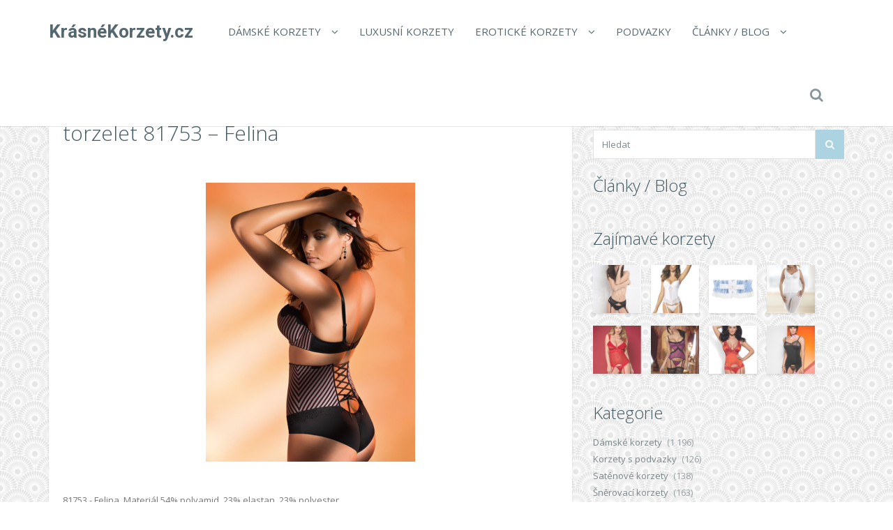

--- FILE ---
content_type: text/html; charset=UTF-8
request_url: https://www.krasnekorzety.cz/torzelet-81753-felina/
body_size: 14675
content:
<!DOCTYPE html>
<!--[if IE 7]>
<html class="ie ie7" lang="cs">
<![endif]-->
<!--[if IE 8]>
<html class="ie ie8" lang="cs">
<![endif]-->
<!--[if !(IE 7) | !(IE 8)  ]><!-->
<html lang="cs">
<!--<![endif]-->

<head>
  <meta charset="UTF-8">
  <meta http-equiv="X-UA-Compatible" content="IE=edge">
  <meta name="viewport" content="width=device-width, initial-scale=1">

    <link rel="shortcut icon" href="https://www.krasnekorzety.cz/wp-content/themes/wp-zefir/img/favicon.png">
  <link rel="profile" href="https://gmpg.org/xfn/11" />
  <link rel="pingback" href="https://www.krasnekorzety.cz/xmlrpc.php" />

  <!--[if lt IE 9]>
  <script src="https://www.krasnekorzety.cz/wp-content/themes/wp-zefir/js/html5shiv.min.js"></script>
  <script src="https://www.krasnekorzety.cz/wp-content/themes/wp-zefir/js/respond.min.js"></script>
  <![endif]-->

  <title>torzelet 81753 &#8211; Felina &#8211; KrásnéKorzety.cz</title>
<link rel='dns-prefetch' href='//www.googletagmanager.com' />
<link rel='dns-prefetch' href='//fonts.googleapis.com' />
<link rel='dns-prefetch' href='//s.w.org' />
<link rel="alternate" type="application/rss+xml" title="KrásnéKorzety.cz &raquo; RSS zdroj" href="https://www.krasnekorzety.cz/feed/" />
<link rel="alternate" type="application/rss+xml" title="KrásnéKorzety.cz &raquo; RSS komentářů" href="https://www.krasnekorzety.cz/comments/feed/" />
		<script type="text/javascript">
			window._wpemojiSettings = {"baseUrl":"https:\/\/s.w.org\/images\/core\/emoji\/13.0.0\/72x72\/","ext":".png","svgUrl":"https:\/\/s.w.org\/images\/core\/emoji\/13.0.0\/svg\/","svgExt":".svg","source":{"concatemoji":"https:\/\/www.krasnekorzety.cz\/wp-includes\/js\/wp-emoji-release.min.js?ver=5.5.13"}};
			!function(e,a,t){var n,r,o,i=a.createElement("canvas"),p=i.getContext&&i.getContext("2d");function s(e,t){var a=String.fromCharCode;p.clearRect(0,0,i.width,i.height),p.fillText(a.apply(this,e),0,0);e=i.toDataURL();return p.clearRect(0,0,i.width,i.height),p.fillText(a.apply(this,t),0,0),e===i.toDataURL()}function c(e){var t=a.createElement("script");t.src=e,t.defer=t.type="text/javascript",a.getElementsByTagName("head")[0].appendChild(t)}for(o=Array("flag","emoji"),t.supports={everything:!0,everythingExceptFlag:!0},r=0;r<o.length;r++)t.supports[o[r]]=function(e){if(!p||!p.fillText)return!1;switch(p.textBaseline="top",p.font="600 32px Arial",e){case"flag":return s([127987,65039,8205,9895,65039],[127987,65039,8203,9895,65039])?!1:!s([55356,56826,55356,56819],[55356,56826,8203,55356,56819])&&!s([55356,57332,56128,56423,56128,56418,56128,56421,56128,56430,56128,56423,56128,56447],[55356,57332,8203,56128,56423,8203,56128,56418,8203,56128,56421,8203,56128,56430,8203,56128,56423,8203,56128,56447]);case"emoji":return!s([55357,56424,8205,55356,57212],[55357,56424,8203,55356,57212])}return!1}(o[r]),t.supports.everything=t.supports.everything&&t.supports[o[r]],"flag"!==o[r]&&(t.supports.everythingExceptFlag=t.supports.everythingExceptFlag&&t.supports[o[r]]);t.supports.everythingExceptFlag=t.supports.everythingExceptFlag&&!t.supports.flag,t.DOMReady=!1,t.readyCallback=function(){t.DOMReady=!0},t.supports.everything||(n=function(){t.readyCallback()},a.addEventListener?(a.addEventListener("DOMContentLoaded",n,!1),e.addEventListener("load",n,!1)):(e.attachEvent("onload",n),a.attachEvent("onreadystatechange",function(){"complete"===a.readyState&&t.readyCallback()})),(n=t.source||{}).concatemoji?c(n.concatemoji):n.wpemoji&&n.twemoji&&(c(n.twemoji),c(n.wpemoji)))}(window,document,window._wpemojiSettings);
		</script>
		<style type="text/css">
img.wp-smiley,
img.emoji {
	display: inline !important;
	border: none !important;
	box-shadow: none !important;
	height: 1em !important;
	width: 1em !important;
	margin: 0 .07em !important;
	vertical-align: -0.1em !important;
	background: none !important;
	padding: 0 !important;
}
</style>
	<link rel='stylesheet' id='wp-block-library-css'  href='https://www.krasnekorzety.cz/wp-includes/css/dist/block-library/style.min.css?ver=5.5.13' type='text/css' media='all' />
<link rel='stylesheet' id='super-rss-reader-css'  href='https://www.krasnekorzety.cz/wp-content/plugins/super-rss-reader/public/css/style.min.css?ver=5.3' type='text/css' media='all' />
<link rel='stylesheet' id='zefir-sc-main-style-css'  href='https://www.krasnekorzety.cz/wp-content/plugins/zefir-shortcodes/css/shortcodes_style.css?ver=5.5.13' type='text/css' media='all' />
<link rel='stylesheet' id='bwp-zefir-google-fonts-css'  href='https://fonts.googleapis.com/css?family=Roboto%3A300%2C300italic%2C400%2C400italic%2C600%2C600italic%2C700%2C700italic%7COpen+Sans%3A300%2C300italic%2C400%2C400italic%2C600%2C600italic%2C700%2C700italic%7CLora%3A300%2C300italic%2C400%2C400italic%2C600%2C600italic%2C700%2C700italic&#038;subset=latin%2Clatin-ext&#038;ver=3.0.1' type='text/css' media='all' />
<link rel='stylesheet' id='bootstrap-css'  href='https://www.krasnekorzety.cz/wp-content/themes/wp-zefir/css/bootstrap.min.css?ver=3.3.6' type='text/css' media='all' />
<link rel='stylesheet' id='font-awesome-css'  href='https://www.krasnekorzety.cz/wp-content/themes/wp-zefir/css/font-awesome.min.css?ver=4.5.0' type='text/css' media='all' />
<link rel='stylesheet' id='prettyphoto-css'  href='https://www.krasnekorzety.cz/wp-content/themes/wp-zefir/css/prettyPhoto.css?ver=3.1.6' type='text/css' media='all' />
<link rel='stylesheet' id='owl-carousel-css'  href='https://www.krasnekorzety.cz/wp-content/themes/wp-zefir/assets/owl-carousel/owl.carousel.css?ver=1.3.3' type='text/css' media='all' />
<link rel='stylesheet' id='owl-theme-css'  href='https://www.krasnekorzety.cz/wp-content/themes/wp-zefir/assets/owl-carousel/owl.theme.css?ver=1.3.3' type='text/css' media='all' />
<link rel='stylesheet' id='bwp-zefir-mightyslider-css'  href='https://www.krasnekorzety.cz/wp-content/themes/wp-zefir/css/mightyslider.css?ver=2.1.3' type='text/css' media='all' />
<link rel='stylesheet' id='bwp-zefir-style-css'  href='https://www.krasnekorzety.cz/wp-content/themes/wp-zefir/style.css?ver=3.0.1' type='text/css' media='all' />
<style id='bwp-zefir-style-inline-css' type='text/css'>

      ul.sf-menu a,
      ul.responsive-nav li a {
        font-size: 15px; font-weight: 400; font-style: normal;
      }
      ul.sf-menu a,
      ul.responsive-nav li a {
        text-transform: uppercase;
      }
      ul.sf-menu ul,
      .dropdown-search {
        border-top-color: #eff3f4;
      }
      ul.sf-menu ul li a {
        border-top: 1px solid #eff3f4;
      }
      ul.sf-menu ul li a { font-size: 15px; font-weight: 400; font-style: normal; }
      ul.sf-menu ul li a { text-transform: uppercase; }
        .logo { font-size: 26px; font-weight: bold; font-style: normal; }
        .logo { font-family: Roboto, sans-serif; }
        .logo { text-transform: none; }
      #main-slider {
        height: 400px;
      }
      @media (max-width: 992px) {
        #main-slider {
          height: 350px;
        }
      }
      @media (max-width: 768px) {
        #main-slider {
          height: 300px;
        }
      }
        body {
          background: url(https://www.pradlospodni.eu/wp-content/themes/wp-zefir/img/bg/bg39.png) fixed;
        }
      body,
      .bsc-nav-tabs li a,
      .bsc-accordion-heading .bsc-accordion-title a,
      .content-none-404 p,
      .page-404-container .archives-list li,
      .no-results-content {
        font-size: 13px;
      }
      body,
      .no-results-content {
        color: #777777;
      }
      .post-content,
      .content,
      .about-author-desc,
      .comment-content,
      .no-results-content,
      .content-none-404 p,
      .bsc-nav-tabs li a,
      .bsc-accordion-heading .bsc-accordion-title a { font-weight: 400; font-style: normal; }
      body,
      #main-slider .main-slider-caption p,
      .meta,
      .post-content,
      .no-results-content,
      .pagination li a,
      .pagination li.current span,
      .standard-wp-pagination a,
      .load-more-button,
      .loading-posts,
      .load-more-done,
      .content,
      ul.single-meta-inf li,
      .post-comments-wrap,
      .category-description,
      .archive-section-title a,
      .content-none-404 p,
      .widget,
      .bird-widget-content,
      .tooltip-inner,
      .copyright-inf,
      .about-author-desc-wrap h3,
      .bsc-accordion-heading .bsc-accordion-title a,
      #searchform .search-field {
        font-family: Open Sans, sans-serif;
      }
      ul.sf-menu a,
      .dropdown-search #searchform .search-field,
      ul.responsive-nav li a {
        font-family: Open Sans, sans-serif;
      }
      h1, h2, h3, h4, h5, h6,
      .h1, .h2, .h3, .h4, .h5, .h6,
      #main-slider .main-slider-caption h2,
      #main-slider .mS-rwd-caption h2,
      .post-title,
      #no-results-wrap h2,
      .static-page-title,
      .single-title,
      h3.comment-reply-title,
      h3.comments-title,
      .page-title,
      .archives-content h2,
      .widget-title,
      .bird-widget-content h4,
      .related-posts-title,
      .related-post-title {
        font-family: Open Sans, sans-serif;
      }
      .quote-content,
      blockquote,
      blockquote p {
        font-family: Lora, serif;
      }
      .content h1,
      .comment-content h1,
      .post-content h1 {
        font-size: 36px;
        color: #445B63;
        font-weight: 400; font-style: normal;
      }
      .content h2,
      .comment-content h2,
      .post-content h2 {
        font-size: 30px;
        color: #445B63;
        font-weight: 400; font-style: normal;
      }
      .content h3,
      .comment-content h3,
      .post-content h3 {
        font-size: 24px;
        color: #445B63;
        font-weight: 400; font-style: normal;
      }
      .content h4,
      .comment-content h4,
      .post-content h4 {
        font-size: 16px;
        color: #445B63;
        font-weight: 400; font-style: normal;
      }
      .content h5,
      .comment-content h5,
      .post-content h5 {
        font-size: 14px;
        color: #445B63;
        font-weight: 400; font-style: normal;
      }
      .content h6,
      .comment-content h6,
      .post-content h6 {
        font-size: 12px;
        color: #445B63;
        font-weight: 400; font-style: normal;
      }
      .copyright-inf { font-size: 13px; font-weight: 400; font-style: normal; }
.widget_recent_entries .wp-post-image {
    float: left;
    margin: 0 5px 0 0;
}

.widget_recent_entries h2 {
    clear: both;
    margin: 15px 0;
}

.category-description, .tag-description {
    max-width: 100%;
}
</style>
<script type='text/javascript' src='https://www.krasnekorzety.cz/wp-includes/js/jquery/jquery.js?ver=1.12.4-wp' id='jquery-core-js'></script>
<script type='text/javascript' src='https://www.krasnekorzety.cz/wp-content/plugins/super-rss-reader/public/js/jquery.easy-ticker.min.js?ver=5.3' id='jquery-easy-ticker-js'></script>
<script type='text/javascript' src='https://www.krasnekorzety.cz/wp-content/plugins/super-rss-reader/public/js/script.min.js?ver=5.3' id='super-rss-reader-js'></script>

<!-- Google tag (gtag.js) snippet added by Site Kit -->
<!-- Google Analytics snippet added by Site Kit -->
<script type='text/javascript' src='https://www.googletagmanager.com/gtag/js?id=GT-KT9BBMK' id='google_gtagjs-js' async></script>
<script type='text/javascript' id='google_gtagjs-js-after'>
window.dataLayer = window.dataLayer || [];function gtag(){dataLayer.push(arguments);}
gtag("set","linker",{"domains":["www.krasnekorzety.cz"]});
gtag("js", new Date());
gtag("set", "developer_id.dZTNiMT", true);
gtag("config", "GT-KT9BBMK");
 window._googlesitekit = window._googlesitekit || {}; window._googlesitekit.throttledEvents = []; window._googlesitekit.gtagEvent = (name, data) => { var key = JSON.stringify( { name, data } ); if ( !! window._googlesitekit.throttledEvents[ key ] ) { return; } window._googlesitekit.throttledEvents[ key ] = true; setTimeout( () => { delete window._googlesitekit.throttledEvents[ key ]; }, 5 ); gtag( "event", name, { ...data, event_source: "site-kit" } ); }; 
</script>
<link rel="https://api.w.org/" href="https://www.krasnekorzety.cz/wp-json/" /><link rel="alternate" type="application/json" href="https://www.krasnekorzety.cz/wp-json/wp/v2/posts/9919" /><link rel="EditURI" type="application/rsd+xml" title="RSD" href="https://www.krasnekorzety.cz/xmlrpc.php?rsd" />
<link rel="wlwmanifest" type="application/wlwmanifest+xml" href="https://www.krasnekorzety.cz/wp-includes/wlwmanifest.xml" /> 
<link rel='prev' title='Dámský korzet 82128 &#8211; Felina' href='https://www.krasnekorzety.cz/damsky-korzet-82128-felina/' />
<link rel='next' title='Dámský korzet 1063G &#8211; Linga Dore' href='https://www.krasnekorzety.cz/damsky-korzet-1063g-linga-dore/' />
<meta name="generator" content="WordPress 5.5.13" />
<link rel="canonical" href="https://www.krasnekorzety.cz/torzelet-81753-felina/" />
<link rel='shortlink' href='https://www.krasnekorzety.cz/?p=9919' />
<link rel="alternate" type="application/json+oembed" href="https://www.krasnekorzety.cz/wp-json/oembed/1.0/embed?url=https%3A%2F%2Fwww.krasnekorzety.cz%2Ftorzelet-81753-felina%2F" />
<link rel="alternate" type="text/xml+oembed" href="https://www.krasnekorzety.cz/wp-json/oembed/1.0/embed?url=https%3A%2F%2Fwww.krasnekorzety.cz%2Ftorzelet-81753-felina%2F&#038;format=xml" />
<meta name="generator" content="Site Kit by Google 1.164.0" /><style type="text/css">.recentcomments a{display:inline !important;padding:0 !important;margin:0 !important;}</style></head>

<body data-rsssl=1 class="post-template-default single single-post postid-9919 single-format-standard">

<!-- main navigation -->
<header id="main-navigation-wrap">
  <div class="navbar main-navigation" role="navigation">
    <div class="container">

      <!-- logo + collapse button -->
      <div class="navbar-header">
        <button type="button" class="navbar-toggle main-nav-collapse-btn" data-toggle="collapse" data-target="#main-navigation-collapse">
          <i class="fa fa-bars"></i>
        </button>
        <a href="https://www.krasnekorzety.cz/" rel="home" class="logo"><span>KrásnéKorzety.cz</span></a>      </div>
      <!-- end logo + collapse button -->

      <!-- menu and search form -->
      <div id="main-navigation-collapse" class="collapse navbar-collapse">

        <nav class="menu-hlavni-menu-container"><ul id="menu-hlavni-menu" class="nav navbar-nav responsive-nav hidden-md hidden-lg"><li id="menu-item-9620" class="menu-item menu-item-type-taxonomy menu-item-object-category current-post-ancestor current-menu-parent current-post-parent menu-item-has-children menu-item-9620"><a href="https://www.krasnekorzety.cz/c/damske-korzety/">Dámské korzety</a>
<ul class="sub-menu">
	<li id="menu-item-9621" class="menu-item menu-item-type-taxonomy menu-item-object-category menu-item-9621"><a href="https://www.krasnekorzety.cz/c/damske-korzety/korzety-s-podvazky/">Korzety s podvazky</a></li>
	<li id="menu-item-9622" class="menu-item menu-item-type-taxonomy menu-item-object-category menu-item-9622"><a href="https://www.krasnekorzety.cz/c/damske-korzety/satenove-korzety/">Saténové korzety</a></li>
	<li id="menu-item-9623" class="menu-item menu-item-type-taxonomy menu-item-object-category menu-item-9623"><a href="https://www.krasnekorzety.cz/c/damske-korzety/snerovaci-korzety/">Šněrovací korzety</a></li>
	<li id="menu-item-9624" class="menu-item menu-item-type-taxonomy menu-item-object-category current-post-ancestor current-menu-parent current-post-parent menu-item-9624"><a href="https://www.krasnekorzety.cz/c/damske-korzety/stahovaci-korzety/">Stahovací korzety</a></li>
	<li id="menu-item-9625" class="menu-item menu-item-type-taxonomy menu-item-object-category menu-item-9625"><a href="https://www.krasnekorzety.cz/c/damske-korzety/svatebni-korzety/">Svatební korzety</a></li>
</ul>
</li>
<li id="menu-item-9626" class="menu-item menu-item-type-taxonomy menu-item-object-category menu-item-9626"><a href="https://www.krasnekorzety.cz/c/luxusni-korzety/">Luxusní korzety</a></li>
<li id="menu-item-9627" class="menu-item menu-item-type-taxonomy menu-item-object-category menu-item-has-children menu-item-9627"><a href="https://www.krasnekorzety.cz/c/eroticke-korzety/">Erotické korzety</a>
<ul class="sub-menu">
	<li id="menu-item-9628" class="menu-item menu-item-type-taxonomy menu-item-object-category menu-item-9628"><a href="https://www.krasnekorzety.cz/c/eroticke-korzety/sexy-korzety/">Sexy korzety</a></li>
</ul>
</li>
<li id="menu-item-9629" class="menu-item menu-item-type-taxonomy menu-item-object-category menu-item-9629"><a href="https://www.krasnekorzety.cz/c/podvazky/">Podvazky</a></li>
<li id="menu-item-9632" class="menu-item menu-item-type-post_type menu-item-object-page menu-item-has-children menu-item-9632"><a href="https://www.krasnekorzety.cz/clanky/">Články / Blog</a>
<ul class="sub-menu">
	<li id="menu-item-9630" class="menu-item menu-item-type-post_type menu-item-object-page menu-item-9630"><a href="https://www.krasnekorzety.cz/znacky/">Přehled značek korzetů</a></li>
	<li id="menu-item-9631" class="menu-item menu-item-type-post_type menu-item-object-page menu-item-9631"><a href="https://www.krasnekorzety.cz/odkazy/">Zajímavé odkazy</a></li>
</ul>
</li>
</ul></nav><nav class="menu-hlavni-menu-container"><ul id="menu-hlavni-menu-1" class="sf-menu hidden-sm hidden-xs"><li class="menu-item menu-item-type-taxonomy menu-item-object-category current-post-ancestor current-menu-parent current-post-parent menu-item-has-children menu-item-9620"><a href="https://www.krasnekorzety.cz/c/damske-korzety/">Dámské korzety</a>
<ul class="sub-menu">
	<li class="menu-item menu-item-type-taxonomy menu-item-object-category menu-item-9621"><a href="https://www.krasnekorzety.cz/c/damske-korzety/korzety-s-podvazky/">Korzety s podvazky</a></li>
	<li class="menu-item menu-item-type-taxonomy menu-item-object-category menu-item-9622"><a href="https://www.krasnekorzety.cz/c/damske-korzety/satenove-korzety/">Saténové korzety</a></li>
	<li class="menu-item menu-item-type-taxonomy menu-item-object-category menu-item-9623"><a href="https://www.krasnekorzety.cz/c/damske-korzety/snerovaci-korzety/">Šněrovací korzety</a></li>
	<li class="menu-item menu-item-type-taxonomy menu-item-object-category current-post-ancestor current-menu-parent current-post-parent menu-item-9624"><a href="https://www.krasnekorzety.cz/c/damske-korzety/stahovaci-korzety/">Stahovací korzety</a></li>
	<li class="menu-item menu-item-type-taxonomy menu-item-object-category menu-item-9625"><a href="https://www.krasnekorzety.cz/c/damske-korzety/svatebni-korzety/">Svatební korzety</a></li>
</ul>
</li>
<li class="menu-item menu-item-type-taxonomy menu-item-object-category menu-item-9626"><a href="https://www.krasnekorzety.cz/c/luxusni-korzety/">Luxusní korzety</a></li>
<li class="menu-item menu-item-type-taxonomy menu-item-object-category menu-item-has-children menu-item-9627"><a href="https://www.krasnekorzety.cz/c/eroticke-korzety/">Erotické korzety</a>
<ul class="sub-menu">
	<li class="menu-item menu-item-type-taxonomy menu-item-object-category menu-item-9628"><a href="https://www.krasnekorzety.cz/c/eroticke-korzety/sexy-korzety/">Sexy korzety</a></li>
</ul>
</li>
<li class="menu-item menu-item-type-taxonomy menu-item-object-category menu-item-9629"><a href="https://www.krasnekorzety.cz/c/podvazky/">Podvazky</a></li>
<li class="menu-item menu-item-type-post_type menu-item-object-page menu-item-has-children menu-item-9632"><a href="https://www.krasnekorzety.cz/clanky/">Články / Blog</a>
<ul class="sub-menu">
	<li class="menu-item menu-item-type-post_type menu-item-object-page menu-item-9630"><a href="https://www.krasnekorzety.cz/znacky/">Přehled značek korzetů</a></li>
	<li class="menu-item menu-item-type-post_type menu-item-object-page menu-item-9631"><a href="https://www.krasnekorzety.cz/odkazy/">Zajímavé odkazy</a></li>
</ul>
</li>
</ul></nav>
                  <!-- start dropdown search -->
          <div class="drop-search-wrap navbar-right">
            <a href="#" class="search-icon"><i class="fa fa-search"></i></a>
            <div class="dropdown-search search-hidden">
              <form id="searchform" role="search" method="get" action="https://www.krasnekorzety.cz/">
                <input type="text" name="s" id="s" class="search-field form-control" placeholder="Hledat">
              </form>
            </div>
          </div>
          <!-- end dropdown search -->
        
      </div>
      <!-- end menu + search form -->

    </div>
  </div>
</header>
<!-- end main navigation -->

<!-- single post page -->
<div id="single-wrap">
  <div class="container">
    <div class="row">

      <!-- single container -->
            <div class="col-md-8" role="main">
      
      
                <div class="single-container hentry " style="border-top: 4px solid #bfdeea;">

          
          <!-- title -->
          <div class="single-title-wrap">
            <h1 class="single-title entry-title">torzelet 81753 &#8211; Felina</h1>
          </div>
          <!-- end title -->

          
              <!-- product -->
              <figure class="product-thumb">
                <a href="https://ehub.cz/system/scripts/click.php?a_aid=fef3cb53&a_bid=0000712B&data1=krasnekorzety.cz&desturl=https%3A%2F%2Fwww.luxusnipradlo.cz%2Ftorzelet-81753-felina" title="torzelet 81753 &#8211; Felina" rel="nofollow">
                  <img width="300" height="450" src="https://www.krasnekorzety.cz/wp-content/uploads/torzelet-81753-felina.jpg" class="attachment-single-post-thumb size-single-post-thumb wp-post-image" alt="" loading="lazy" srcset="https://www.krasnekorzety.cz/wp-content/uploads/torzelet-81753-felina.jpg 300w, https://www.krasnekorzety.cz/wp-content/uploads/torzelet-81753-felina-200x300.jpg 200w, https://www.krasnekorzety.cz/wp-content/uploads/torzelet-81753-felina-100x150.jpg 100w" sizes="(max-width: 300px) 100vw, 300px" />                </a>
                              </figure>
              <!-- end product -->

              
          
          <!-- start content -->
          <div class="content clearfix">
            <p> 81753 - Felina. Materiál 54% polyamid, 23% elastan, 23% polyester.</p><center><p><a href='https://ehub.cz/system/scripts/click.php?a_aid=fef3cb53&a_bid=0000712B&data1=krasnekorzety.cz&desturl=https%3A%2F%2Fwww.luxusnipradlo.cz%2Ftorzelet-81753-felina' title='torzelet 81753 - Felina'  rel="nofollow"></a></p></center><center><p><a href='https://ehub.cz/system/scripts/click.php?a_aid=fef3cb53&a_bid=0000712B&data1=krasnekorzety.cz&desturl=https%3A%2F%2Fwww.luxusnipradlo.cz%2Ftorzelet-81753-felina' title='torzelet 81753 - Felina'  rel="nofollow"><img src='https://www.krasnekorzety.cz/wp-content/themes/wp-zefir/img/btn/btn-korzet.png' title='torzelet 81753 - Felina' alt='torzelet 81753 - Felina'/></a></p></center>          </div>
          <!-- end content -->

          <!-- edit post link -->
                    <!-- end edit post link -->

          
                                                    <!-- start single meta -->
                <div class="single-meta-wrap">
                  <ul class="list-unstyled single-meta-inf meta clearfix">
                                                                                  <li><i class="fa fa-bookmark-o"></i><a href="https://www.krasnekorzety.cz/c/damske-korzety/" rel="category tag">Dámské korzety</a>, <a href="https://www.krasnekorzety.cz/c/damske-korzety/stahovaci-korzety/" rel="category tag">Stahovací korzety</a></li>
                                                                                      <li><i class="fa fa-tags"></i><a href="https://www.krasnekorzety.cz/t/damske-nocni-pradlo/" rel="tag">Dámské noční prádlo</a>, <a href="https://www.krasnekorzety.cz/t/damske-spodni-pradlo/" rel="tag">Dámské spodní prádlo</a>, <a href="https://www.krasnekorzety.cz/t/damske-spodni-pradlo-eshop/" rel="tag">Dámské spodní prádlo eshop</a>, <a href="https://www.krasnekorzety.cz/t/damske-spodni-pradlo-levne/" rel="tag">Dámské spodní prádlo levně</a>, <a href="https://www.krasnekorzety.cz/t/damske-spodni-pradlo-online/" rel="tag">Dámské spodní prádlo online</a>, <a href="https://www.krasnekorzety.cz/t/damske-spodni-pradlo-shop/" rel="tag">Dámské spodní prádlo shop</a>, <a href="https://www.krasnekorzety.cz/t/damsky-korzet/" rel="tag">Dámský korzet</a>, <a href="https://www.krasnekorzety.cz/t/elegantni-damske-spodni-pradlo/" rel="tag">Elegantní dámské spodní prádlo</a>, <a href="https://www.krasnekorzety.cz/t/felina/" rel="tag">Felina</a>, <a href="https://www.krasnekorzety.cz/t/korzet/" rel="tag">Korzet</a>, <a href="https://www.krasnekorzety.cz/t/korzet-damsky/" rel="tag">Korzet dámský</a>, <a href="https://www.krasnekorzety.cz/t/korzety/" rel="tag">Korzety</a>, <a href="https://www.krasnekorzety.cz/t/korzety-damske/" rel="tag">Korzety dámské</a>, <a href="https://www.krasnekorzety.cz/t/korzety-felina/" rel="tag">Korzety Felina</a>, <a href="https://www.krasnekorzety.cz/t/korzety-levne/" rel="tag">Korzety levně</a>, <a href="https://www.krasnekorzety.cz/t/korzety-pro-baculky/" rel="tag">Korzety pro baculky</a>, <a href="https://www.krasnekorzety.cz/t/korzety-spodni-pradlo/" rel="tag">Korzety spodní prádlo</a>, <a href="https://www.krasnekorzety.cz/t/kvalitni-damske-pradlo/" rel="tag">Kvalitní dámské prádlo</a>, <a href="https://www.krasnekorzety.cz/t/kvalitni-korzety/" rel="tag">Kvalitní korzety</a>, <a href="https://www.krasnekorzety.cz/t/levne-damske-pradlo/" rel="tag">Levné dámské prádlo</a>, <a href="https://www.krasnekorzety.cz/t/levne-damske-spodni-pradlo/" rel="tag">Levné dámské spodní prádlo</a>, <a href="https://www.krasnekorzety.cz/t/levne-korzety/" rel="tag">Levné korzety</a>, <a href="https://www.krasnekorzety.cz/t/levne-spodni-pradlo-damske/" rel="tag">Levné spodní prádlo dámské</a>, <a href="https://www.krasnekorzety.cz/t/moderni-damske-spodni-pradlo/" rel="tag">Moderní dámské spodní prádlo</a>, <a href="https://www.krasnekorzety.cz/t/moderni-korzety/" rel="tag">Moderní korzety</a>, <a href="https://www.krasnekorzety.cz/t/modni-damske-spodni-pradlo/" rel="tag">Módní dámské spodní prádlo</a>, <a href="https://www.krasnekorzety.cz/t/modni-korzety/" rel="tag">Módní korzety</a>, <a href="https://www.krasnekorzety.cz/t/nejlevnejsi-damske-pradlo/" rel="tag">Nejlevnější dámské prádlo</a>, <a href="https://www.krasnekorzety.cz/t/nocni-pradlo-damske/" rel="tag">Noční prádlo dámské</a>, <a href="https://www.krasnekorzety.cz/t/pradlo-damske/" rel="tag">Prádlo dámské</a>, <a href="https://www.krasnekorzety.cz/t/pradlo-pro-zeny/" rel="tag">Prádlo pro ženy</a>, <a href="https://www.krasnekorzety.cz/t/prodej-damskeho-pradla/" rel="tag">Prodej dámského prádla</a>, <a href="https://www.krasnekorzety.cz/t/push-up-korzety/" rel="tag">Push Up Korzety</a>, <a href="https://www.krasnekorzety.cz/t/soupravy-damskeho-spodniho-pradla/" rel="tag">Soupravy dámského spodního prádla</a>, <a href="https://www.krasnekorzety.cz/t/spodni-damske-pradlo/" rel="tag">Spodní dámské prádlo</a>, <a href="https://www.krasnekorzety.cz/t/spodni-pradlo-damske/" rel="tag">Spodní prádlo dámské</a>, <a href="https://www.krasnekorzety.cz/t/spodni-pradlo-korzety/" rel="tag">Spodní prádlo korzety</a>, <a href="https://www.krasnekorzety.cz/t/spodni-pradlo-pro-zeny/" rel="tag">Spodní prádlo pro ženy</a>, <a href="https://www.krasnekorzety.cz/t/stylove-damske-spodni-pradlo/" rel="tag">Stylové dámské spodní prádlo</a>, <a href="https://www.krasnekorzety.cz/t/stylove-korzety/" rel="tag">Stylové korzety</a>, <a href="https://www.krasnekorzety.cz/t/zenske-pradlo/" rel="tag">Ženské prádlo</a>, <a href="https://www.krasnekorzety.cz/t/zenske-spodni-pradlo/" rel="tag">Ženské spodní prádlo</a>, <a href="https://www.krasnekorzety.cz/t/zestihlujici-korzet/" rel="tag">Zeštíhlující korzet</a>, <a href="https://www.krasnekorzety.cz/t/znackove-damske-pradlo/" rel="tag">Značkové dámské prádlo</a>, <a href="https://www.krasnekorzety.cz/t/znackove-damske-spodni-pradlo/" rel="tag">Značkové dámské spodní prádlo</a>, <a href="https://www.krasnekorzety.cz/t/znackove-korzety/" rel="tag">Značkové korzety</a></li>
                                                                                                                            <li class="single-share-icon">
                        <a rel="nofollow" href="#" data-share_id="9919">Share<i class="fa fa-share-alt"></i></a>
                        <span id="share-block-9919" class="share-block-wrap single-share-block-wrap share-block-hidden">
                          <ul class="list-unstyled clearfix">
                            <!-- facebook -->
                            <li class="share-facebook">
                              <a rel="nofollow" onclick="window.open('http://www.facebook.com/sharer.php?u=https://www.krasnekorzety.cz/torzelet-81753-felina/', 'Facebook', 'width=600, height=300, left='+(screen.availWidth/2-300)+', top='+(screen.availHeight/2-150)+''); return false;" href="http://www.facebook.com/sharer.php?u=https://www.krasnekorzety.cz/torzelet-81753-felina/" target="_blank">
                                <i class="fa fa-facebook"></i>
                              </a>
                            </li>
                            <!-- twitter -->
                            <li class="share-twitter">
                              <a rel="nofollow" onclick="window.open('https://twitter.com/share?text=torzelet-81753-felina&url=https://www.krasnekorzety.cz/torzelet-81753-felina/', 'Twitter', 'width=600, height=300, left='+(screen.availWidth/2-300)+', top='+(screen.availHeight/2-150)+''); return false;" href="https://twitter.com/share?text=torzelet-81753-felina&url=https://www.krasnekorzety.cz/torzelet-81753-felina/" target="_blank">
                                <i class="fa fa-twitter"></i>
                              </a>
                            </li>
                            <!-- google+ -->
                            <li class="share-google-plus">
                              <a rel="nofollow" onclick="window.open('https://plus.google.com/share?url=https://www.krasnekorzety.cz/torzelet-81753-felina/', 'Google plus', 'width=600, height=460, left='+(screen.availWidth/2-300)+', top='+(screen.availHeight/2-230)+''); return false;" href="https://plus.google.com/share?url=https://www.krasnekorzety.cz/torzelet-81753-felina/" target="_blank">
                                <i class="fa fa-google-plus"></i>
                              </a>
                            </li>
                            <!-- linkedin -->
                            <li class="share-linkedin">
                              <a rel="nofollow" onclick="window.open('http://linkedin.com/shareArticle?mini=true&title=torzelet-81753-felina&url=https://www.krasnekorzety.cz/torzelet-81753-felina/', 'Linkedin', 'width=860, height=500, left='+(screen.availWidth/2-430)+', top='+(screen.availHeight/2-250)+''); return false;" href="http://linkedin.com/shareArticle?mini=true&title=torzelet-81753-felina&url=https://www.krasnekorzety.cz/torzelet-81753-felina/" target="_blank">
                                <i class="fa fa-linkedin"></i>
                              </a>
                            </li>
                            <!-- vk -->
                            <li class="share-vk">
                              <a rel="nofollow" onclick="window.open('http://vk.com/share.php?url=https://www.krasnekorzety.cz/torzelet-81753-felina/', 'VK', 'width=600, height=300, left='+(screen.availWidth/2-300)+', top='+(screen.availHeight/2-150)+''); return false;" href="http://vk.com/share.php?url=https://www.krasnekorzety.cz/torzelet-81753-felina/" target="_blank">
                                <i class="fa fa-vk"></i>
                              </a>
                            </li>
                          </ul>
                        </span>
                      </li>
                                      </ul>
                </div>
                <!-- end single meta -->
                                    
        </div><!-- .single-container -->

        
        
    <!-- related posts -->
    <div class="related-posts">
      <!-- title -->
      <h2 class="related-posts-title">
        Podobné produkty      </h2>
      <!-- end title -->
      <!-- related posts list - carousel -->
      <div class="related-posts-carousel-wrap">

        <!-- start carousel -->
        <div id="related-posts-carousel" class="owl-carousel owl-theme">
          
            <!-- related post item -->
            <figure class="related-post-item-wrap">
              <div class="related-post-item">
                <a href="https://www.krasnekorzety.cz/damsky-korzet-bianca/">
                  <img width="300" height="450" src="https://www.krasnekorzety.cz/wp-content/uploads/damsky-korzet-bianca.jpg" class="attachment-blog-thumb-crop size-blog-thumb-crop wp-post-image" alt="" loading="lazy" srcset="https://www.krasnekorzety.cz/wp-content/uploads/damsky-korzet-bianca.jpg 300w, https://www.krasnekorzety.cz/wp-content/uploads/damsky-korzet-bianca-200x300.jpg 200w, https://www.krasnekorzety.cz/wp-content/uploads/damsky-korzet-bianca-100x150.jpg 100w" sizes="(max-width: 300px) 100vw, 300px" />                  <div class="post-thumb-mask-bg"></div>
                  <i class="fa fa-share-square-o post-thumb-mask-icon link-icon"></i>
                </a>
              </div>
              <figcaption>
                <h3 class="related-post-title">
                  <a href="https://www.krasnekorzety.cz/damsky-korzet-bianca/">Dámský korzet Bianca</a>
                </h3>
                <span class="related-post-date post-date date updated">23.4.2016</span>
              </figcaption>
            </figure>
            <!-- end related post item -->

            
            <!-- related post item -->
            <figure class="related-post-item-wrap">
              <div class="related-post-item">
                <a href="https://www.krasnekorzety.cz/damsky-korzet-scarlet-red/">
                  <img width="300" height="450" src="https://www.krasnekorzety.cz/wp-content/uploads/damsky-korzet-scarlet-red.jpg" class="attachment-blog-thumb-crop size-blog-thumb-crop wp-post-image" alt="" loading="lazy" srcset="https://www.krasnekorzety.cz/wp-content/uploads/damsky-korzet-scarlet-red.jpg 300w, https://www.krasnekorzety.cz/wp-content/uploads/damsky-korzet-scarlet-red-200x300.jpg 200w, https://www.krasnekorzety.cz/wp-content/uploads/damsky-korzet-scarlet-red-100x150.jpg 100w" sizes="(max-width: 300px) 100vw, 300px" />                  <div class="post-thumb-mask-bg"></div>
                  <i class="fa fa-share-square-o post-thumb-mask-icon link-icon"></i>
                </a>
              </div>
              <figcaption>
                <h3 class="related-post-title">
                  <a href="https://www.krasnekorzety.cz/damsky-korzet-scarlet-red/">Dámský korzet Scarlet red</a>
                </h3>
                <span class="related-post-date post-date date updated">23.4.2016</span>
              </figcaption>
            </figure>
            <!-- end related post item -->

            
            <!-- related post item -->
            <figure class="related-post-item-wrap">
              <div class="related-post-item">
                <a href="https://www.krasnekorzety.cz/podvazkovy-pas-model-126857-axami/">
                  <img width="300" height="450" src="https://www.krasnekorzety.cz/wp-content/uploads/2019/05/podvazkovy-pas-model-126857-axami.jpg" class="attachment-blog-thumb-crop size-blog-thumb-crop wp-post-image" alt="" loading="lazy" srcset="https://www.krasnekorzety.cz/wp-content/uploads/2019/05/podvazkovy-pas-model-126857-axami.jpg 300w, https://www.krasnekorzety.cz/wp-content/uploads/2019/05/podvazkovy-pas-model-126857-axami-200x300.jpg 200w, https://www.krasnekorzety.cz/wp-content/uploads/2019/05/podvazkovy-pas-model-126857-axami-100x150.jpg 100w" sizes="(max-width: 300px) 100vw, 300px" />                  <div class="post-thumb-mask-bg"></div>
                  <i class="fa fa-share-square-o post-thumb-mask-icon link-icon"></i>
                </a>
              </div>
              <figcaption>
                <h3 class="related-post-title">
                  <a href="https://www.krasnekorzety.cz/podvazkovy-pas-model-126857-axami/">Podvazkový pás model 126857 Axami</a>
                </h3>
                <span class="related-post-date post-date date updated">11.5.2019</span>
              </figcaption>
            </figure>
            <!-- end related post item -->

            
            <!-- related post item -->
            <figure class="related-post-item-wrap">
              <div class="related-post-item">
                <a href="https://www.krasnekorzety.cz/podvazkovy-pas-model-33142-axami/">
                  <img width="300" height="450" src="https://www.krasnekorzety.cz/wp-content/uploads/2019/05/podvazkovy-pas-model-33142-axami.jpg" class="attachment-blog-thumb-crop size-blog-thumb-crop wp-post-image" alt="" loading="lazy" srcset="https://www.krasnekorzety.cz/wp-content/uploads/2019/05/podvazkovy-pas-model-33142-axami.jpg 300w, https://www.krasnekorzety.cz/wp-content/uploads/2019/05/podvazkovy-pas-model-33142-axami-200x300.jpg 200w, https://www.krasnekorzety.cz/wp-content/uploads/2019/05/podvazkovy-pas-model-33142-axami-100x150.jpg 100w" sizes="(max-width: 300px) 100vw, 300px" />                  <div class="post-thumb-mask-bg"></div>
                  <i class="fa fa-share-square-o post-thumb-mask-icon link-icon"></i>
                </a>
              </div>
              <figcaption>
                <h3 class="related-post-title">
                  <a href="https://www.krasnekorzety.cz/podvazkovy-pas-model-33142-axami/">Podvazkový pás model 33142 Axami</a>
                </h3>
                <span class="related-post-date post-date date updated">11.5.2019</span>
              </figcaption>
            </figure>
            <!-- end related post item -->

            
            <!-- related post item -->
            <figure class="related-post-item-wrap">
              <div class="related-post-item">
                <a href="https://www.krasnekorzety.cz/podvazek-shirley-livco-corsetti-2/">
                  <img width="300" height="450" src="https://www.krasnekorzety.cz/wp-content/uploads/44400-podvazek-shirley-livco-corsetti.jpg" class="attachment-blog-thumb-crop size-blog-thumb-crop wp-post-image" alt="" loading="lazy" srcset="https://www.krasnekorzety.cz/wp-content/uploads/44400-podvazek-shirley-livco-corsetti.jpg 300w, https://www.krasnekorzety.cz/wp-content/uploads/44400-podvazek-shirley-livco-corsetti-200x300.jpg 200w, https://www.krasnekorzety.cz/wp-content/uploads/44400-podvazek-shirley-livco-corsetti-100x150.jpg 100w" sizes="(max-width: 300px) 100vw, 300px" />                  <div class="post-thumb-mask-bg"></div>
                  <i class="fa fa-share-square-o post-thumb-mask-icon link-icon"></i>
                </a>
              </div>
              <figcaption>
                <h3 class="related-post-title">
                  <a href="https://www.krasnekorzety.cz/podvazek-shirley-livco-corsetti-2/">Podvazek Shirley &#8211; LivCo Corsetti</a>
                </h3>
                <span class="related-post-date post-date date updated">3.5.2017</span>
              </figcaption>
            </figure>
            <!-- end related post item -->

            
            <!-- related post item -->
            <figure class="related-post-item-wrap">
              <div class="related-post-item">
                <a href="https://www.krasnekorzety.cz/polokorzet-v-9691-cerveny-axami/">
                  <img width="300" height="450" src="https://www.krasnekorzety.cz/wp-content/uploads/2022/12/b55ae0bd8d1ffb987704be33518371a7.jpg" class="attachment-blog-thumb-crop size-blog-thumb-crop wp-post-image" alt="" loading="lazy" srcset="https://www.krasnekorzety.cz/wp-content/uploads/2022/12/b55ae0bd8d1ffb987704be33518371a7.jpg 300w, https://www.krasnekorzety.cz/wp-content/uploads/2022/12/b55ae0bd8d1ffb987704be33518371a7-200x300.jpg 200w, https://www.krasnekorzety.cz/wp-content/uploads/2022/12/b55ae0bd8d1ffb987704be33518371a7-100x150.jpg 100w" sizes="(max-width: 300px) 100vw, 300px" />                  <div class="post-thumb-mask-bg"></div>
                  <i class="fa fa-share-square-o post-thumb-mask-icon link-icon"></i>
                </a>
              </div>
              <figcaption>
                <h3 class="related-post-title">
                  <a href="https://www.krasnekorzety.cz/polokorzet-v-9691-cerveny-axami/">Polokorzet V-9691 červený &#8211; Axami</a>
                </h3>
                <span class="related-post-date post-date date updated">1.12.2022</span>
              </figcaption>
            </figure>
            <!-- end related post item -->

            
            <!-- related post item -->
            <figure class="related-post-item-wrap">
              <div class="related-post-item">
                <a href="https://www.krasnekorzety.cz/damske-puncochy-k-podvazkovemu-pasu-gatta-sally-lycra-15-den/">
                  <img width="300" height="450" src="https://www.krasnekorzety.cz/wp-content/uploads/2019/05/damske-puncochy-k-podvazkovemu-pasu-gatta-sally-lycra-15-den.jpg" class="attachment-blog-thumb-crop size-blog-thumb-crop wp-post-image" alt="" loading="lazy" srcset="https://www.krasnekorzety.cz/wp-content/uploads/2019/05/damske-puncochy-k-podvazkovemu-pasu-gatta-sally-lycra-15-den.jpg 300w, https://www.krasnekorzety.cz/wp-content/uploads/2019/05/damske-puncochy-k-podvazkovemu-pasu-gatta-sally-lycra-15-den-200x300.jpg 200w, https://www.krasnekorzety.cz/wp-content/uploads/2019/05/damske-puncochy-k-podvazkovemu-pasu-gatta-sally-lycra-15-den-100x150.jpg 100w" sizes="(max-width: 300px) 100vw, 300px" />                  <div class="post-thumb-mask-bg"></div>
                  <i class="fa fa-share-square-o post-thumb-mask-icon link-icon"></i>
                </a>
              </div>
              <figcaption>
                <h3 class="related-post-title">
                  <a href="https://www.krasnekorzety.cz/damske-puncochy-k-podvazkovemu-pasu-gatta-sally-lycra-15-den/">Dámské punčochy k podvazkovému pásu Gatta Sally lycra 15 den</a>
                </h3>
                <span class="related-post-date post-date date updated">7.5.2019</span>
              </figcaption>
            </figure>
            <!-- end related post item -->

            
            <!-- related post item -->
            <figure class="related-post-item-wrap">
              <div class="related-post-item">
                <a href="https://www.krasnekorzety.cz/podvazek-pw-104-bilo-modry-julimex/">
                  <img width="300" height="450" src="https://www.krasnekorzety.cz/wp-content/uploads/2022/09/f8e75823042020f409bdad2883406feb.jpg" class="attachment-blog-thumb-crop size-blog-thumb-crop wp-post-image" alt="" loading="lazy" srcset="https://www.krasnekorzety.cz/wp-content/uploads/2022/09/f8e75823042020f409bdad2883406feb.jpg 300w, https://www.krasnekorzety.cz/wp-content/uploads/2022/09/f8e75823042020f409bdad2883406feb-200x300.jpg 200w, https://www.krasnekorzety.cz/wp-content/uploads/2022/09/f8e75823042020f409bdad2883406feb-100x150.jpg 100w" sizes="(max-width: 300px) 100vw, 300px" />                  <div class="post-thumb-mask-bg"></div>
                  <i class="fa fa-share-square-o post-thumb-mask-icon link-icon"></i>
                </a>
              </div>
              <figcaption>
                <h3 class="related-post-title">
                  <a href="https://www.krasnekorzety.cz/podvazek-pw-104-bilo-modry-julimex/">Podvazek PW-104 bílo-modrý &#8211; Julimex</a>
                </h3>
                <span class="related-post-date post-date date updated">15.9.2022</span>
              </figcaption>
            </figure>
            <!-- end related post item -->

                    </div>
        <!-- end carousel -->

      </div>
      <!-- end related posts list - carousel -->
    </div>
    <!-- end related posts -->

    
        <!-- start comments -->
        <div class="post-comments-wrap">
                  </div>
        <!-- end comments -->

                        
            </div>
      <!-- end single container -->

            <!-- right sidebar -->
      <div class="col-md-4 sidebar-right">
      
                        <div class="sidebar-wrap" style="">
          <aside id="search-3" class="widget widget_search clearfix"><h3 class="widget-title">Vyhledávání</h3>
<form id="searchform" role="search" method="get" action="https://www.krasnekorzety.cz/">
  <div class="input-group">
    <input type="text" name="s" id="s" class="search-field form-control" placeholder="Hledat">
    <span class="input-group-btn">
      <button type="submit" class="btn search-submit"><i class="fa fa-search"></i></button>
    </span>
  </div>
</form>
</aside><aside id="bird_recent_posts_widget-2" class="widget bird_recent_posts_widget clearfix"><h3 class="widget-title">Články / Blog</h3></aside><aside id="bird_posts_thumbs_widget-2" class="widget bird_posts_thumbs_widget clearfix"><h3 class="widget-title">Zajímavé korzety</h3>
      <div class="bird-widget-post-thumbs">
        <ul class="list-unstyled clearfix">
                                    <li>
                <figure class="bird-widget-thumb-wrap">
                  <a href="https://www.krasnekorzety.cz/podvazkovy-pas-rose-black/" class="thumb-post-title" data-toggle="tooltip" data-placement="top" title="Podvazkový pás Rose black">
                    <img src="https://www.krasnekorzety.cz/wp-content/uploads/2019/04/podvazkovy-pas-rose-black-150x150.jpg" class="widget-thumb-img" alt="Podvazkový pás Rose black">
                    <div class="widget-thumb-mask-bg">
                      <i class="fa fa-link widget-thumb-mask-icon widget-link-icon"></i>
                    </div>
                  </a>
                </figure>
              </li>
                                                  <li>
                <figure class="bird-widget-thumb-wrap">
                  <a href="https://www.krasnekorzety.cz/korzet-model-71641-gorteks/" class="thumb-post-title" data-toggle="tooltip" data-placement="top" title="Korzet  model 71641 Gorteks">
                    <img src="https://www.krasnekorzety.cz/wp-content/uploads/2019/05/korzet-model-71641-gorteks-150x150.jpg" class="widget-thumb-img" alt="Korzet  model 71641 Gorteks">
                    <div class="widget-thumb-mask-bg">
                      <i class="fa fa-link widget-thumb-mask-icon widget-link-icon"></i>
                    </div>
                  </a>
                </figure>
              </li>
                                                  <li>
                <figure class="bird-widget-thumb-wrap">
                  <a href="https://www.krasnekorzety.cz/damsky-podvazek-julimex-pw-105/" class="thumb-post-title" data-toggle="tooltip" data-placement="top" title="Dámský podvazek Julimex PW-105">
                    <img src="https://www.krasnekorzety.cz/wp-content/uploads/2022/02/1aacf6ba7278286608ac5b47043381fd-150x150.jpg" class="widget-thumb-img" alt="Dámský podvazek Julimex PW-105">
                    <div class="widget-thumb-mask-bg">
                      <i class="fa fa-link widget-thumb-mask-icon widget-link-icon"></i>
                    </div>
                  </a>
                </figure>
              </li>
                                                  <li>
                <figure class="bird-widget-thumb-wrap">
                  <a href="https://www.krasnekorzety.cz/stahovaci-korzet-talia-plus-mitex/" class="thumb-post-title" data-toggle="tooltip" data-placement="top" title="Stahovací korzet Talia Plus &#8211; Mitex">
                    <img src="https://www.krasnekorzety.cz/wp-content/uploads/2019/09/stahovaci-korzet-talia-plus-mitex-150x150.jpg" class="widget-thumb-img" alt="Stahovací korzet Talia Plus &#8211; Mitex">
                    <div class="widget-thumb-mask-bg">
                      <i class="fa fa-link widget-thumb-mask-icon widget-link-icon"></i>
                    </div>
                  </a>
                </figure>
              </li>
                                                  <li>
                <figure class="bird-widget-thumb-wrap">
                  <a href="https://www.krasnekorzety.cz/ohromujici-korzet-863-cor-obsessive/" class="thumb-post-title" data-toggle="tooltip" data-placement="top" title="Ohromující korzet 863 &#8211; COR &#8211; Obsessive">
                    <img src="https://www.krasnekorzety.cz/wp-content/uploads/2019/01/ohromujici-korzet-863-cor-obsessive-150x150.jpg" class="widget-thumb-img" alt="Ohromující korzet 863 &#8211; COR &#8211; Obsessive">
                    <div class="widget-thumb-mask-bg">
                      <i class="fa fa-link widget-thumb-mask-icon widget-link-icon"></i>
                    </div>
                  </a>
                </figure>
              </li>
                                                  <li>
                <figure class="bird-widget-thumb-wrap">
                  <a href="https://www.krasnekorzety.cz/eroticky-korzet-sensual-corset/" class="thumb-post-title" data-toggle="tooltip" data-placement="top" title="Erotický korzet Sensual corset">
                    <img src="https://www.krasnekorzety.cz/wp-content/uploads/eroticky-korzet-sensual-corset-150x150.jpg" class="widget-thumb-img" alt="Erotický korzet Sensual corset">
                    <div class="widget-thumb-mask-bg">
                      <i class="fa fa-link widget-thumb-mask-icon widget-link-icon"></i>
                    </div>
                  </a>
                </figure>
              </li>
                                                  <li>
                <figure class="bird-widget-thumb-wrap">
                  <a href="https://www.krasnekorzety.cz/korzet-obsessive-secred/" class="thumb-post-title" data-toggle="tooltip" data-placement="top" title="Korzet Obsessive Secred">
                    <img src="https://www.krasnekorzety.cz/wp-content/uploads/korzet-obsessive-secred-150x150.jpg" class="widget-thumb-img" alt="Korzet Obsessive Secred">
                    <div class="widget-thumb-mask-bg">
                      <i class="fa fa-link widget-thumb-mask-icon widget-link-icon"></i>
                    </div>
                  </a>
                </figure>
              </li>
                                                  <li>
                <figure class="bird-widget-thumb-wrap">
                  <a href="https://www.krasnekorzety.cz/damsky-korzet-nora-corset/" class="thumb-post-title" data-toggle="tooltip" data-placement="top" title="Dámský korzet Nora corset">
                    <img src="https://www.krasnekorzety.cz/wp-content/uploads/damsky-korzet-nora-corset-150x150.jpg" class="widget-thumb-img" alt="Dámský korzet Nora corset">
                    <div class="widget-thumb-mask-bg">
                      <i class="fa fa-link widget-thumb-mask-icon widget-link-icon"></i>
                    </div>
                  </a>
                </figure>
              </li>
                                </ul>
      </div>

    </aside><aside id="categories-3" class="widget widget_categories clearfix"><h3 class="widget-title">Kategorie</h3>
			<ul>
					<li class="cat-item cat-item-3"><a href="https://www.krasnekorzety.cz/c/damske-korzety/">Dámské korzety</a> (1&nbsp;196)
<ul class='children'>
	<li class="cat-item cat-item-7"><a href="https://www.krasnekorzety.cz/c/damske-korzety/korzety-s-podvazky/">Korzety s podvazky</a> (126)
</li>
	<li class="cat-item cat-item-6"><a href="https://www.krasnekorzety.cz/c/damske-korzety/satenove-korzety/">Saténové korzety</a> (138)
</li>
	<li class="cat-item cat-item-8"><a href="https://www.krasnekorzety.cz/c/damske-korzety/snerovaci-korzety/">Šněrovací korzety</a> (163)
</li>
	<li class="cat-item cat-item-5"><a href="https://www.krasnekorzety.cz/c/damske-korzety/stahovaci-korzety/">Stahovací korzety</a> (231)
</li>
	<li class="cat-item cat-item-9"><a href="https://www.krasnekorzety.cz/c/damske-korzety/svatebni-korzety/">Svatební korzety</a> (50)
</li>
</ul>
</li>
	<li class="cat-item cat-item-4"><a href="https://www.krasnekorzety.cz/c/eroticke-korzety/">Erotické korzety</a> (625)
<ul class='children'>
	<li class="cat-item cat-item-12"><a href="https://www.krasnekorzety.cz/c/eroticke-korzety/sexy-korzety/">Sexy korzety</a> (609)
</li>
</ul>
</li>
	<li class="cat-item cat-item-10"><a href="https://www.krasnekorzety.cz/c/luxusni-korzety/">Luxusní korzety</a> (297)
</li>
	<li class="cat-item cat-item-11"><a href="https://www.krasnekorzety.cz/c/podvazky/">Podvazky</a> (1&nbsp;055)
</li>
			</ul>

			</aside>        </div>
        
            </div>
      <!-- end sidebar -->
      
    </div>
  </div>

  
</div>
<!-- end single post page -->


  <!-- footer widgets area -->
  <div id="footer-1">
    <div class="container">
      <div class="row">
        <div class="col-md-12 clearfix">
          <aside id="super_rss_reader-2" class="widget widget_super_rss_reader clearfix"><h3 class="widget-title">Články / Blog o spodním prádle</h3><!-- Start - Super RSS Reader v5.3-->
        <div class="super-rss-reader-widget"><div class="srr-main"><div class="srr-wrap srr-style-none srr-vticker" data-visible="5" data-speed="4000" data-id="srr-tab-181" ><div class="srr-inner"><div class="srr-item "><div class="srr-item-in srr-clearfix"><div class="srr-title"><a href="https://www.pradlospodni.eu/krajkove-pradlo-slusi-kazde-zene-a-potesi-i-muze-video/" target="_blank" rel="nofollow noopener noreferrer" title="Krajkové prádlo sluší každé ženě a potěší i muže (video)">Krajkové prádlo sluší každé ženě a potěší i muže (video)</a></div><a href="https://www.pradlospodni.eu/krajkove-pradlo-slusi-kazde-zene-a-potesi-i-muze-video/" class="srr-thumb srr-thumb-align_left" style="width:64px;height:64px;"  target="_blank" rel="nofollow noopener noreferrer"><img src="https://www.pradlospodni.eu/wp-content/uploads/40000/35000/polovyztuzena-podprsenka-bs-576gaia-150x150.jpg" alt="Krajkové prádlo sluší každé ženě a potěší i muže (video)" align="left" loading="lazy" /></a><div class="srr-summary srr-clearfix"><p>Prádlo s krajkou je vhodné pro každou romantickou chvilku. Krajkové prádlo je zároveň pohodlné a dokáže krásně doplnít váš outfit. The post Krajkové prádlo sluší každé ženě a potěší i muže (video) first appeared on PrádloSpodní.eu. <a href="https://www.pradlospodni.eu/krajkove-pradlo-slusi-kazde-zene-a-potesi-i-muze-video/" title="Read more" target="_blank" rel="nofollow noopener noreferrer" class="srr-read-more">[...]</a></p></div></div></div><div class="srr-item srr-stripe"><div class="srr-item-in srr-clearfix"><div class="srr-title"><a href="https://www.pradlospodni.eu/rozdil-mezi-spravnou-a-spatnou-velikosti-podprsenky/" target="_blank" rel="nofollow noopener noreferrer" title="Rozdíl mezi správnou a špatnou velikostí podprsenky (video)">Rozdíl mezi správnou a špatnou velikostí podprsenky (video)</a></div><a href="https://www.pradlospodni.eu/rozdil-mezi-spravnou-a-spatnou-velikosti-podprsenky/" class="srr-thumb srr-thumb-align_left" style="width:64px;height:64px;"  target="_blank" rel="nofollow noopener noreferrer"><img src="https://www.pradlospodni.eu/wp-content/uploads/40000/35000/podprsenka-1428-ava-150x150.jpg" alt="Rozdíl mezi správnou a špatnou velikostí podprsenky (video)" align="left" loading="lazy" /></a><div class="srr-summary srr-clearfix"><p>Nepoznáte rozdíl mezi správnou a špatnou podprsenkou? Nevíte, jak vybrat správnou velikost podprsenky? Koukněte se na následující video. Ukážeme vám správný výběr velikosti spodního prádla, protože věřte nebo ne, špatnou velikost podprsenky nosí až 70 procent žen! The post Rozdíl mezi správnou a špatnou velikostí podprsenky (video) first appeared on PrádloSpodní.eu. <a href="https://www.pradlospodni.eu/rozdil-mezi-spravnou-a-spatnou-velikosti-podprsenky/" title="Read more" target="_blank" rel="nofollow noopener noreferrer" class="srr-read-more">[...]</a></p></div></div></div><div class="srr-item "><div class="srr-item-in srr-clearfix"><div class="srr-title"><a href="https://www.pradlospodni.eu/soutez-o-spickove-tablety-samsung-lenovo-a-dalsi-ceny/" target="_blank" rel="nofollow noopener noreferrer" title="Soutěž o špičkové tablety Samsung, Lenovo a další ceny">Soutěž o špičkové tablety Samsung, Lenovo a další ceny</a></div><a href="https://www.pradlospodni.eu/soutez-o-spickove-tablety-samsung-lenovo-a-dalsi-ceny/" class="srr-thumb srr-thumb-align_left" style="width:64px;height:64px;"  target="_blank" rel="nofollow noopener noreferrer"><img src="https://www.pradlospodni.eu/wp-content/uploads/10000/11000/push-up-podprsenka-eca3602-antigel-150x150.jpg" alt="Soutěž o špičkové tablety Samsung, Lenovo a další ceny" align="left" loading="lazy" /></a><div class="srr-summary srr-clearfix"><p>Slevový vyhledávač Slevy4U.cz pro Vás připravil novou soutěž o tablet Samsung Galaxy Tab 3 Lite, tablet Lenovo TAB 2 A7-10 Ebony a tři USB flash disky Kingston DataTraveler 100 G3 16GB. Soutěže se můžete zúčastnit vyplněním soutěžního formuláře. The post Soutěž o špičkové tablety Samsung, Lenovo a další ceny first appeared on PrádloSpodní.eu. <a href="https://www.pradlospodni.eu/soutez-o-spickove-tablety-samsung-lenovo-a-dalsi-ceny/" title="Read more" target="_blank" rel="nofollow noopener noreferrer" class="srr-read-more">[...]</a></p></div></div></div><div class="srr-item srr-stripe"><div class="srr-item-in srr-clearfix"><div class="srr-title"><a href="https://www.pradlospodni.eu/spodni-pradlo-calvin-klein-zaruka-kvality-a-pohodli/" target="_blank" rel="nofollow noopener noreferrer" title="Spodní prádlo Calvin Klein – záruka kvality a pohodlí">Spodní prádlo Calvin Klein – záruka kvality a pohodlí</a></div><a href="https://www.pradlospodni.eu/spodni-pradlo-calvin-klein-zaruka-kvality-a-pohodli/" class="srr-thumb srr-thumb-align_left" style="width:64px;height:64px;"  target="_blank" rel="nofollow noopener noreferrer"><img src="https://www.pradlospodni.eu/wp-content/uploads/10000/12000/damske-kalhotky-f3765e-calvin-klein-150x150.jpg" alt="Spodní prádlo Calvin Klein – záruka kvality a pohodlí" align="left" loading="lazy" /></a><div class="srr-summary srr-clearfix"><p>Spodní prádlo je často opomíjenou součástí našeho každodenního outfitu, kterému drtivá většina lidí nevěnuje příliš pozornosti. Možná i vy zastáváte názor, že není třeba investovat do něčeho, co stejně není po většinu dne vidět. Mnohým z vás bohatě stačí, pokud vám spodní prádlo sedí, nikde vás netlačí a poskytuje vám maximum pohodlí – a to je vše. Pravdou ale je, že i spodní prádlo si vyžaduje pozornost a pečlivý výběr! Nejedná se jen o drobný kousek oblečení, jež svědomitě plní svůj účel, ale tím výčet jeho pozitivních vlastností hasne. Chcete-li se cítit pohodlně, příjemně a zvýraznit své přednosti, stačí vám k tomu <a href="https://www.pradlospodni.eu/spodni-pradlo-calvin-klein-zaruka-kvality-a-pohodli/" title="Read more" target="_blank" rel="nofollow noopener noreferrer" class="srr-read-more">[...]</a></p></div></div></div><div class="srr-item "><div class="srr-item-in srr-clearfix"><div class="srr-title"><a href="https://www.pradlospodni.eu/triola-ceska-znacka-na-kterou-se-muzete-spolehnout/" target="_blank" rel="nofollow noopener noreferrer" title="Triola – česká značka, na kterou se můžete spolehnout">Triola – česká značka, na kterou se můžete spolehnout</a></div><a href="https://www.pradlospodni.eu/triola-ceska-znacka-na-kterou-se-muzete-spolehnout/" class="srr-thumb srr-thumb-align_left" style="width:64px;height:64px;"  target="_blank" rel="nofollow noopener noreferrer"><img src="https://www.pradlospodni.eu/wp-content/uploads/10000/11000/podprsenka-29001-triola-150x150.jpg" alt="Triola – česká značka, na kterou se můžete spolehnout" align="left" loading="lazy" /></a><div class="srr-summary srr-clearfix"><p>Spodní prádlo tvoří neodmyslitelnou součást našeho šatníku. Při jeho výběru bychom měli klást důraz především na kvalitu, kterou nám zaručí odsvědčené značky. Spodní prádlo sice není vidět, ale je cítit. Zakrývá naše intimní partie a dotýká se naší kůže. Pokud zvolíte nekvalitní spodní prádlo, nebudete se v něm cítit dobře, a také vám příliš dlouho nevydrží. Vsaďte na příjemný materiál, stylový design a pestrý výběr. Přesně takové spodní prádlo nabízí dvě přední značky Triumph a Triola. Spodní prádlo Triola představuje českou značku, která působí na trhu již více než 90 let. Prádlo Triola v sobě snoubí tradici, moderní design, zkušenosti, inovativní postupy <a href="https://www.pradlospodni.eu/triola-ceska-znacka-na-kterou-se-muzete-spolehnout/" title="Read more" target="_blank" rel="nofollow noopener noreferrer" class="srr-read-more">[...]</a></p></div></div></div></div></div></div></div><!-- End - Super RSS Reader --></aside><aside id="tag_cloud-2" class="widget widget_tag_cloud clearfix"><h3 class="widget-title">Štítky</h3><div class="tagcloud"><a href="https://www.krasnekorzety.cz/t/spodni-pradlo-pro-zeny/" class="tag-cloud-link tag-link-23 tag-link-position-1" style="font-size: 8pt;" aria-label="Spodní prádlo pro ženy (1&nbsp;931 položek)">Spodní prádlo pro ženy</a>
<a href="https://www.krasnekorzety.cz/t/spodni-damske-pradlo/" class="tag-cloud-link tag-link-21 tag-link-position-2" style="font-size: 8pt;" aria-label="Spodní dámské prádlo (1&nbsp;931 položek)">Spodní dámské prádlo</a>
<a href="https://www.krasnekorzety.cz/t/kvalitni-damske-pradlo/" class="tag-cloud-link tag-link-20 tag-link-position-3" style="font-size: 8pt;" aria-label="Kvalitní dámské prádlo (1&nbsp;931 položek)">Kvalitní dámské prádlo</a>
<a href="https://www.krasnekorzety.cz/t/damske-spodni-pradlo-online/" class="tag-cloud-link tag-link-38 tag-link-position-4" style="font-size: 8pt;" aria-label="Dámské spodní prádlo online (1&nbsp;931 položek)">Dámské spodní prádlo online</a>
<a href="https://www.krasnekorzety.cz/t/zenske-pradlo/" class="tag-cloud-link tag-link-27 tag-link-position-5" style="font-size: 8pt;" aria-label="Ženské prádlo (1&nbsp;931 položek)">Ženské prádlo</a>
<a href="https://www.krasnekorzety.cz/t/damske-spodni-pradlo-eshop/" class="tag-cloud-link tag-link-36 tag-link-position-6" style="font-size: 8pt;" aria-label="Dámské spodní prádlo eshop (1&nbsp;931 položek)">Dámské spodní prádlo eshop</a>
<a href="https://www.krasnekorzety.cz/t/spodni-pradlo-damske/" class="tag-cloud-link tag-link-22 tag-link-position-7" style="font-size: 8pt;" aria-label="Spodní prádlo dámské (1&nbsp;931 položek)">Spodní prádlo dámské</a>
<a href="https://www.krasnekorzety.cz/t/zenske-spodni-pradlo/" class="tag-cloud-link tag-link-28 tag-link-position-8" style="font-size: 8pt;" aria-label="Ženské spodní prádlo (1&nbsp;931 položek)">Ženské spodní prádlo</a>
<a href="https://www.krasnekorzety.cz/t/stylove-damske-spodni-pradlo/" class="tag-cloud-link tag-link-24 tag-link-position-9" style="font-size: 8pt;" aria-label="Stylové dámské spodní prádlo (1&nbsp;931 položek)">Stylové dámské spodní prádlo</a>
<a href="https://www.krasnekorzety.cz/t/moderni-damske-spodni-pradlo/" class="tag-cloud-link tag-link-17 tag-link-position-10" style="font-size: 8pt;" aria-label="Moderní dámské spodní prádlo (1&nbsp;931 položek)">Moderní dámské spodní prádlo</a>
<a href="https://www.krasnekorzety.cz/t/damske-nocni-pradlo/" class="tag-cloud-link tag-link-33 tag-link-position-11" style="font-size: 8pt;" aria-label="Dámské noční prádlo (1&nbsp;931 položek)">Dámské noční prádlo</a>
<a href="https://www.krasnekorzety.cz/t/nocni-pradlo-damske/" class="tag-cloud-link tag-link-34 tag-link-position-12" style="font-size: 8pt;" aria-label="Noční prádlo dámské (1&nbsp;931 položek)">Noční prádlo dámské</a>
<a href="https://www.krasnekorzety.cz/t/modni-damske-spodni-pradlo/" class="tag-cloud-link tag-link-18 tag-link-position-13" style="font-size: 8pt;" aria-label="Módní dámské spodní prádlo (1&nbsp;931 položek)">Módní dámské spodní prádlo</a>
<a href="https://www.krasnekorzety.cz/t/damske-spodni-pradlo-shop/" class="tag-cloud-link tag-link-37 tag-link-position-14" style="font-size: 8pt;" aria-label="Dámské spodní prádlo shop (1&nbsp;931 položek)">Dámské spodní prádlo shop</a>
<a href="https://www.krasnekorzety.cz/t/prodej-damskeho-pradla/" class="tag-cloud-link tag-link-35 tag-link-position-15" style="font-size: 8pt;" aria-label="Prodej dámského prádla (1&nbsp;931 položek)">Prodej dámského prádla</a>
<a href="https://www.krasnekorzety.cz/t/znackove-damske-pradlo/" class="tag-cloud-link tag-link-25 tag-link-position-16" style="font-size: 8pt;" aria-label="Značkové dámské prádlo (1&nbsp;931 položek)">Značkové dámské prádlo</a>
<a href="https://www.krasnekorzety.cz/t/elegantni-damske-spodni-pradlo/" class="tag-cloud-link tag-link-29 tag-link-position-17" style="font-size: 8pt;" aria-label="Elegantní dámské spodní prádlo (1&nbsp;931 položek)">Elegantní dámské spodní prádlo</a>
<a href="https://www.krasnekorzety.cz/t/pradlo-pro-zeny/" class="tag-cloud-link tag-link-32 tag-link-position-18" style="font-size: 8pt;" aria-label="Prádlo pro ženy (1&nbsp;931 položek)">Prádlo pro ženy</a>
<a href="https://www.krasnekorzety.cz/t/znackove-damske-spodni-pradlo/" class="tag-cloud-link tag-link-26 tag-link-position-19" style="font-size: 8pt;" aria-label="Značkové dámské spodní prádlo (1&nbsp;931 položek)">Značkové dámské spodní prádlo</a>
<a href="https://www.krasnekorzety.cz/t/pradlo-damske/" class="tag-cloud-link tag-link-31 tag-link-position-20" style="font-size: 8pt;" aria-label="Prádlo dámské (1&nbsp;931 položek)">Prádlo dámské</a></div>
</aside><aside id="bird_popular_posts_widget-2" class="widget bird_popular_posts_widget clearfix"><h3 class="widget-title">Oblíbené produkty</h3>            
        <div class="bird-widget-popular-wrap">

          
            <figure class="bird-widget-thumb-wrap popular-post-thumb-wrap">
              <a href="https://www.krasnekorzety.cz/korzet-intensa-corset-obsessive-2/" title="Korzet Intensa corset &#8211; Obsessive">
                <img src="https://www.krasnekorzety.cz/wp-content/uploads/39658-korzet-intensa-corset-obsessive-150x150.jpg" class="widget-thumb-img" alt="Korzet Intensa corset &#8211; Obsessive">
                <div class="widget-thumb-mask-bg">
                  <i class="fa fa-link widget-thumb-mask-icon widget-link-icon"></i>
                </div>
              </a>
            </figure>

                      
          <div class="bird-widget-content">
            <h4><a href="https://www.krasnekorzety.cz/korzet-intensa-corset-obsessive-2/" title="Korzet Intensa corset &#8211; Obsessive">Korzet Intensa corset &#8211; Obsessive</a></h4>
                          <p><p>Divok&eacute; detaily korzetu Intensa corset:podmaniv&yacute; korzet s krajkov&yacute;m ...</p>
                        <ul class="list-unstyled bird-widget-meta clearfix">
                                                                                  </ul>
          </div>
        </div>
      
            
        <div class="bird-widget-popular-wrap">

          
            <figure class="bird-widget-thumb-wrap popular-post-thumb-wrap">
              <a href="https://www.krasnekorzety.cz/korzet-connie-livco-corsetti/" title="Korzet Connie &#8211; LivCo Corsetti">
                <img src="https://www.krasnekorzety.cz/wp-content/uploads/korzet-connie-livco-corsetti-150x150.jpg" class="widget-thumb-img" alt="Korzet Connie &#8211; LivCo Corsetti">
                <div class="widget-thumb-mask-bg">
                  <i class="fa fa-link widget-thumb-mask-icon widget-link-icon"></i>
                </div>
              </a>
            </figure>

                      
          <div class="bird-widget-content">
            <h4><a href="https://www.krasnekorzety.cz/korzet-connie-livco-corsetti/" title="Korzet Connie &#8211; LivCo Corsetti">Korzet Connie &#8211; LivCo Corsetti</a></h4>
                          <p><p>Sexy d&aacute;msk&yacute; korzet Connie LivCo v &#269;ern&eacute; barv&#283;.D&aacute;msk&yacute; ...</p>
                        <ul class="list-unstyled bird-widget-meta clearfix">
                                                                                  </ul>
          </div>
        </div>
      
            
        <div class="bird-widget-popular-wrap">

          
            <figure class="bird-widget-thumb-wrap popular-post-thumb-wrap">
              <a href="https://www.krasnekorzety.cz/korzet-cabernet-obsessive/" title="Korzet cabernet &#8211; Obsessive">
                <img src="https://www.krasnekorzety.cz/wp-content/uploads/korzet-cabernet-obsessive-150x150.jpg" class="widget-thumb-img" alt="Korzet cabernet &#8211; Obsessive">
                <div class="widget-thumb-mask-bg">
                  <i class="fa fa-link widget-thumb-mask-icon widget-link-icon"></i>
                </div>
              </a>
            </figure>

                      
          <div class="bird-widget-content">
            <h4><a href="https://www.krasnekorzety.cz/korzet-cabernet-obsessive/" title="Korzet cabernet &#8211; Obsessive">Korzet cabernet &#8211; Obsessive</a></h4>
                          <p><p> &Uacute;&#382;asn&yacute;, kv&#283;tinov&yacute; korzet. Vsa&#271; na romantiku!Zdoben&yacute; po ...</p>
                        <ul class="list-unstyled bird-widget-meta clearfix">
                                                                                  </ul>
          </div>
        </div>
      
            
        <div class="bird-widget-popular-wrap">

          
            <figure class="bird-widget-thumb-wrap popular-post-thumb-wrap">
              <a href="https://www.krasnekorzety.cz/korzet-v-4852-berry-mousse-axami/" title="Korzet V-4852 Berry Mousse &#8211; Axami">
                <img src="https://www.krasnekorzety.cz/wp-content/uploads/korzet-v-4852-berry-mousse-axami-150x150.jpg" class="widget-thumb-img" alt="Korzet V-4852 Berry Mousse &#8211; Axami">
                <div class="widget-thumb-mask-bg">
                  <i class="fa fa-link widget-thumb-mask-icon widget-link-icon"></i>
                </div>
              </a>
            </figure>

                      
          <div class="bird-widget-content">
            <h4><a href="https://www.krasnekorzety.cz/korzet-v-4852-berry-mousse-axami/" title="Korzet V-4852 Berry Mousse &#8211; Axami">Korzet V-4852 Berry Mousse &#8211; Axami</a></h4>
                          <p><p>P&#345;edn&iacute; &#269;&aacute;st korzetu tvo&#345;&iacute; panel odhaluj&iacute;c&iacute; ...</p>
                        <ul class="list-unstyled bird-widget-meta clearfix">
                                                                                  </ul>
          </div>
        </div>
      
            
        <div class="bird-widget-popular-wrap">

          
            <figure class="bird-widget-thumb-wrap popular-post-thumb-wrap">
              <a href="https://www.krasnekorzety.cz/eroticky-korzet-amoresa-corset/" title="Erotický korzet Amoresa corset">
                <img src="https://www.krasnekorzety.cz/wp-content/uploads/eroticky-korzet-amoresa-corset-150x150.jpg" class="widget-thumb-img" alt="Erotický korzet Amoresa corset">
                <div class="widget-thumb-mask-bg">
                  <i class="fa fa-link widget-thumb-mask-icon widget-link-icon"></i>
                </div>
              </a>
            </figure>

                      
          <div class="bird-widget-content">
            <h4><a href="https://www.krasnekorzety.cz/eroticky-korzet-amoresa-corset/" title="Erotický korzet Amoresa corset">Erotický korzet Amoresa corset</a></h4>
                          <p><p>Luxusn&iacute; d&aacute;msk&yacute; korzet Amoresa corset Obsessive je vyroben z ...</p>
                        <ul class="list-unstyled bird-widget-meta clearfix">
                                                                                  </ul>
          </div>
        </div>
      
            
        <div class="bird-widget-popular-wrap">

          
            <figure class="bird-widget-thumb-wrap popular-post-thumb-wrap">
              <a href="https://www.krasnekorzety.cz/korzet-sweetie-livco-corsetti/" title="Korzet Sweetie &#8211; LivCo Corsetti">
                <img src="https://www.krasnekorzety.cz/wp-content/uploads/korzet-sweetie-livco-corsetti-150x150.jpg" class="widget-thumb-img" alt="Korzet Sweetie &#8211; LivCo Corsetti">
                <div class="widget-thumb-mask-bg">
                  <i class="fa fa-link widget-thumb-mask-icon widget-link-icon"></i>
                </div>
              </a>
            </figure>

                      
          <div class="bird-widget-content">
            <h4><a href="https://www.krasnekorzety.cz/korzet-sweetie-livco-corsetti/" title="Korzet Sweetie &#8211; LivCo Corsetti">Korzet Sweetie &#8211; LivCo Corsetti</a></h4>
                          <p><p>D&aacute;msk&yacute; korzet Sweetie LivCo - m&#283;kk&eacute; ko&scaron;&iacute;&#269;ky z krajky jsou ...</p>
                        <ul class="list-unstyled bird-widget-meta clearfix">
                                                                                  </ul>
          </div>
        </div>
      
            
        <div class="bird-widget-popular-wrap">

          
            <figure class="bird-widget-thumb-wrap popular-post-thumb-wrap">
              <a href="https://www.krasnekorzety.cz/podvazkovy-pas-378d-linga-dore/" title="Podvazkový pás 378D &#8211; Linga Dore">
                <img src="https://www.krasnekorzety.cz/wp-content/uploads/podvazkovy-pas-378d-linga-dore-150x150.jpg" class="widget-thumb-img" alt="Podvazkový pás 378D &#8211; Linga Dore">
                <div class="widget-thumb-mask-bg">
                  <i class="fa fa-link widget-thumb-mask-icon widget-link-icon"></i>
                </div>
              </a>
            </figure>

                      
          <div class="bird-widget-content">
            <h4><a href="https://www.krasnekorzety.cz/podvazkovy-pas-378d-linga-dore/" title="Podvazkový pás 378D &#8211; Linga Dore">Podvazkový pás 378D &#8211; Linga Dore</a></h4>
                          <p><p> Elegantn&iacute; podvazkov&yacute; p&aacute;s , je vyroben z elastick&eacute;ho materi&aacute;lu , na ...</p>
                        <ul class="list-unstyled bird-widget-meta clearfix">
                                                                                  </ul>
          </div>
        </div>
      
            
        <div class="bird-widget-popular-wrap">

          
            <figure class="bird-widget-thumb-wrap popular-post-thumb-wrap">
              <a href="https://www.krasnekorzety.cz/damsky-korzet-minthe-2/" title="Dámský korzet Minthe">
                <img src="https://www.krasnekorzety.cz/wp-content/uploads/56820-damsky-korzet-minthe-150x150.jpg" class="widget-thumb-img" alt="Dámský korzet Minthe">
                <div class="widget-thumb-mask-bg">
                  <i class="fa fa-link widget-thumb-mask-icon widget-link-icon"></i>
                </div>
              </a>
            </figure>

                      
          <div class="bird-widget-content">
            <h4><a href="https://www.krasnekorzety.cz/damsky-korzet-minthe-2/" title="Dámský korzet Minthe">Dámský korzet Minthe</a></h4>
                          <p><p>Luxusn&iacute; d&aacute;msk&yacute; korzet Minthe LivCo pro n&aacute;ro&#269;n&eacute; &#382;eny. V ...</p>
                        <ul class="list-unstyled bird-widget-meta clearfix">
                                                                                  </ul>
          </div>
        </div>
      
      	  </aside><aside id="bird_posts_thumbs_widget-4" class="widget bird_posts_thumbs_widget clearfix"><h3 class="widget-title">Katalog produktů</h3>
      <div class="bird-widget-post-thumbs">
        <ul class="list-unstyled clearfix">
                                    <li>
                <figure class="bird-widget-thumb-wrap">
                  <a href="https://www.krasnekorzety.cz/elegantni-korzet-meshlove-corset-obsessive/" class="thumb-post-title" data-toggle="tooltip" data-placement="top" title="Elegantní korzet Meshlove corset &#8211; Obsessive">
                    <img src="https://www.krasnekorzety.cz/wp-content/uploads/2021/03/53302fa2bdef90bb8970b0f3df7ef3b8-150x150.jpg" class="widget-thumb-img" alt="Elegantní korzet Meshlove corset &#8211; Obsessive">
                    <div class="widget-thumb-mask-bg">
                      <i class="fa fa-link widget-thumb-mask-icon widget-link-icon"></i>
                    </div>
                  </a>
                </figure>
              </li>
                                                  <li>
                <figure class="bird-widget-thumb-wrap">
                  <a href="https://www.krasnekorzety.cz/korzet-828-cor-corset-obsessive/" class="thumb-post-title" data-toggle="tooltip" data-placement="top" title="Korzet 828-COR corset &#8211; Obsessive">
                    <img src="https://www.krasnekorzety.cz/wp-content/uploads/korzet-828-cor-corset-obsessive-150x150.jpg" class="widget-thumb-img" alt="Korzet 828-COR corset &#8211; Obsessive">
                    <div class="widget-thumb-mask-bg">
                      <i class="fa fa-link widget-thumb-mask-icon widget-link-icon"></i>
                    </div>
                  </a>
                </figure>
              </li>
                                                  <li>
                <figure class="bird-widget-thumb-wrap">
                  <a href="https://www.krasnekorzety.cz/podvazek-pw-67-julimex-2/" class="thumb-post-title" data-toggle="tooltip" data-placement="top" title="Podvazek PW 67 &#8211; Julimex">
                    <img src="https://www.krasnekorzety.cz/wp-content/uploads/podvazek-pw-67-julimex-150x150.jpg" class="widget-thumb-img" alt="Podvazek PW 67 &#8211; Julimex">
                    <div class="widget-thumb-mask-bg">
                      <i class="fa fa-link widget-thumb-mask-icon widget-link-icon"></i>
                    </div>
                  </a>
                </figure>
              </li>
                                                  <li>
                <figure class="bird-widget-thumb-wrap">
                  <a href="https://www.krasnekorzety.cz/damsky-korzet-v-6367-avignon-axami/" class="thumb-post-title" data-toggle="tooltip" data-placement="top" title="Dámský korzet V-6367 Avignon &#8211; Axami">
                    <img src="https://www.krasnekorzety.cz/wp-content/uploads/2021/03/e1b7018f56d39d1402c28c2a71eb170d-150x150.jpg" class="widget-thumb-img" alt="Dámský korzet V-6367 Avignon &#8211; Axami">
                    <div class="widget-thumb-mask-bg">
                      <i class="fa fa-link widget-thumb-mask-icon widget-link-icon"></i>
                    </div>
                  </a>
                </figure>
              </li>
                                                  <li>
                <figure class="bird-widget-thumb-wrap">
                  <a href="https://www.krasnekorzety.cz/smyslny-korzet-837-cor-corset-obsessive-2/" class="thumb-post-title" data-toggle="tooltip" data-placement="top" title="Smyslný korzet 837 &#8211; COR corset &#8211; Obsessive">
                    <img src="https://www.krasnekorzety.cz/wp-content/uploads/37996-smyslny-korzet-837-cor-corset-obsessive-150x150.jpg" class="widget-thumb-img" alt="Smyslný korzet 837 &#8211; COR corset &#8211; Obsessive">
                    <div class="widget-thumb-mask-bg">
                      <i class="fa fa-link widget-thumb-mask-icon widget-link-icon"></i>
                    </div>
                  </a>
                </figure>
              </li>
                                                  <li>
                <figure class="bird-widget-thumb-wrap">
                  <a href="https://www.krasnekorzety.cz/korzet-eca4440-antigel/" class="thumb-post-title" data-toggle="tooltip" data-placement="top" title="Korzet ECA4440 &#8211; Antigel">
                    <img src="https://www.krasnekorzety.cz/wp-content/uploads/korzet-eca4440-antigel-150x150.jpg" class="widget-thumb-img" alt="Korzet ECA4440 &#8211; Antigel">
                    <div class="widget-thumb-mask-bg">
                      <i class="fa fa-link widget-thumb-mask-icon widget-link-icon"></i>
                    </div>
                  </a>
                </figure>
              </li>
                                                  <li>
                <figure class="bird-widget-thumb-wrap">
                  <a href="https://www.krasnekorzety.cz/damsky-podvazek-enjoy-dalida-3/" class="thumb-post-title" data-toggle="tooltip" data-placement="top" title="Dámský podvazek Enjoy Dalida">
                    <img src="https://www.krasnekorzety.cz/wp-content/uploads/2020/01/damsky-podvazek-enjoy-dalida-150x150.jpg" class="widget-thumb-img" alt="Dámský podvazek Enjoy Dalida">
                    <div class="widget-thumb-mask-bg">
                      <i class="fa fa-link widget-thumb-mask-icon widget-link-icon"></i>
                    </div>
                  </a>
                </figure>
              </li>
                                                  <li>
                <figure class="bird-widget-thumb-wrap">
                  <a href="https://www.krasnekorzety.cz/damsky-sexy-korzet-nevyztuzeny-v-8621-axami/" class="thumb-post-title" data-toggle="tooltip" data-placement="top" title="Dámský sexy korzet nevyztužený V-8621 &#8211; Axami">
                    <img src="https://www.krasnekorzety.cz/wp-content/uploads/2020/03/damsky-sexy-korzet-nevyztuzeny-v-8621-axami-150x150.jpg" class="widget-thumb-img" alt="Dámský sexy korzet nevyztužený V-8621 &#8211; Axami">
                    <div class="widget-thumb-mask-bg">
                      <i class="fa fa-link widget-thumb-mask-icon widget-link-icon"></i>
                    </div>
                  </a>
                </figure>
              </li>
                                                  <li>
                <figure class="bird-widget-thumb-wrap">
                  <a href="https://www.krasnekorzety.cz/zazracny-korzet-brasica-corset-obsessive/" class="thumb-post-title" data-toggle="tooltip" data-placement="top" title="Zázračný korzet Brasica corset &#8211; Obsessive">
                    <img src="https://www.krasnekorzety.cz/wp-content/uploads/2023/03/13d62bf60518062f17c2c0c64ee6e57e-150x150.jpg" class="widget-thumb-img" alt="Zázračný korzet Brasica corset &#8211; Obsessive">
                    <div class="widget-thumb-mask-bg">
                      <i class="fa fa-link widget-thumb-mask-icon widget-link-icon"></i>
                    </div>
                  </a>
                </figure>
              </li>
                                                  <li>
                <figure class="bird-widget-thumb-wrap">
                  <a href="https://www.krasnekorzety.cz/korzet-obsessive-favoritta-corset/" class="thumb-post-title" data-toggle="tooltip" data-placement="top" title="Korzet Obsessive Favoritta corset">
                    <img src="https://www.krasnekorzety.cz/wp-content/uploads/korzet-obsessive-favoritta-corset-150x150.jpg" class="widget-thumb-img" alt="Korzet Obsessive Favoritta corset">
                    <div class="widget-thumb-mask-bg">
                      <i class="fa fa-link widget-thumb-mask-icon widget-link-icon"></i>
                    </div>
                  </a>
                </figure>
              </li>
                                                  <li>
                <figure class="bird-widget-thumb-wrap">
                  <a href="https://www.krasnekorzety.cz/podvazek-julimex-pw-18-madryt-2/" class="thumb-post-title" data-toggle="tooltip" data-placement="top" title="Podvazek Julimex PW-18 Madryt">
                    <img src="https://www.krasnekorzety.cz/wp-content/uploads/18817-podvazek-julimex-pw-18-madryt-150x150.jpg" class="widget-thumb-img" alt="Podvazek Julimex PW-18 Madryt">
                    <div class="widget-thumb-mask-bg">
                      <i class="fa fa-link widget-thumb-mask-icon widget-link-icon"></i>
                    </div>
                  </a>
                </figure>
              </li>
                                                  <li>
                <figure class="bird-widget-thumb-wrap">
                  <a href="https://www.krasnekorzety.cz/korzet-obsessive-servanta-corset-skirt-2/" class="thumb-post-title" data-toggle="tooltip" data-placement="top" title="Korzet Obsessive Servanta corset + skirt">
                    <img src="https://www.krasnekorzety.cz/wp-content/uploads/52832-korzet-obsessive-servanta-corset-skirt-150x150.jpg" class="widget-thumb-img" alt="Korzet Obsessive Servanta corset + skirt">
                    <div class="widget-thumb-mask-bg">
                      <i class="fa fa-link widget-thumb-mask-icon widget-link-icon"></i>
                    </div>
                  </a>
                </figure>
              </li>
                                                  <li>
                <figure class="bird-widget-thumb-wrap">
                  <a href="https://www.krasnekorzety.cz/damsky-korzet-neva-7-heaven/" class="thumb-post-title" data-toggle="tooltip" data-placement="top" title="Dámský korzet Neva &#8211; 7 Heaven">
                    <img src="https://www.krasnekorzety.cz/wp-content/uploads/2019/04/damsky-korzet-neva-7-heaven-150x150.jpg" class="widget-thumb-img" alt="Dámský korzet Neva &#8211; 7 Heaven">
                    <div class="widget-thumb-mask-bg">
                      <i class="fa fa-link widget-thumb-mask-icon widget-link-icon"></i>
                    </div>
                  </a>
                </figure>
              </li>
                                                  <li>
                <figure class="bird-widget-thumb-wrap">
                  <a href="https://www.krasnekorzety.cz/svatebni-podvazek-ines-modra-ruzicka/" class="thumb-post-title" data-toggle="tooltip" data-placement="top" title="Svatební podvazek Ines modrá růžička">
                    <img src="https://www.krasnekorzety.cz/wp-content/uploads/2019/09/svatebni-podvazek-ines-modra-ruzicka-150x150.jpg" class="widget-thumb-img" alt="Svatební podvazek Ines modrá růžička">
                    <div class="widget-thumb-mask-bg">
                      <i class="fa fa-link widget-thumb-mask-icon widget-link-icon"></i>
                    </div>
                  </a>
                </figure>
              </li>
                                                  <li>
                <figure class="bird-widget-thumb-wrap">
                  <a href="https://www.krasnekorzety.cz/damsky-korzet-a-kalhotky-string-ailay/" class="thumb-post-title" data-toggle="tooltip" data-placement="top" title="Dámský korzet a kalhotky string AILAY">
                    <img src="https://www.krasnekorzety.cz/wp-content/uploads/2019/11/damsky-korzet-a-kalhotky-string-ailay-150x150.jpg" class="widget-thumb-img" alt="Dámský korzet a kalhotky string AILAY">
                    <div class="widget-thumb-mask-bg">
                      <i class="fa fa-link widget-thumb-mask-icon widget-link-icon"></i>
                    </div>
                  </a>
                </figure>
              </li>
                                                  <li>
                <figure class="bird-widget-thumb-wrap">
                  <a href="https://www.krasnekorzety.cz/podvazkovy-pas-gorteks-yvetteppw/" class="thumb-post-title" data-toggle="tooltip" data-placement="top" title="Podvazkový pás Gorteks Yvette/PPW">
                    <img src="https://www.krasnekorzety.cz/wp-content/uploads/podvazkovy-pas-gorteks-yvette-ppw-150x150.jpg" class="widget-thumb-img" alt="Podvazkový pás Gorteks Yvette/PPW">
                    <div class="widget-thumb-mask-bg">
                      <i class="fa fa-link widget-thumb-mask-icon widget-link-icon"></i>
                    </div>
                  </a>
                </figure>
              </li>
                                                  <li>
                <figure class="bird-widget-thumb-wrap">
                  <a href="https://www.krasnekorzety.cz/damsky-korzet-rosary-7-heaven/" class="thumb-post-title" data-toggle="tooltip" data-placement="top" title="Dámský korzet Rosary &#8211; 7 Heaven">
                    <img src="https://www.krasnekorzety.cz/wp-content/uploads/2020/01/damsky-korzet-rosary-7-heaven-150x150.jpg" class="widget-thumb-img" alt="Dámský korzet Rosary &#8211; 7 Heaven">
                    <div class="widget-thumb-mask-bg">
                      <i class="fa fa-link widget-thumb-mask-icon widget-link-icon"></i>
                    </div>
                  </a>
                </figure>
              </li>
                                                  <li>
                <figure class="bird-widget-thumb-wrap">
                  <a href="https://www.krasnekorzety.cz/eroticky-korzet-cabarnet/" class="thumb-post-title" data-toggle="tooltip" data-placement="top" title="Erotický korzet Cabarnet">
                    <img src="https://www.krasnekorzety.cz/wp-content/uploads/eroticky-korzet-cabarnet-150x150.jpg" class="widget-thumb-img" alt="Erotický korzet Cabarnet">
                    <div class="widget-thumb-mask-bg">
                      <i class="fa fa-link widget-thumb-mask-icon widget-link-icon"></i>
                    </div>
                  </a>
                </figure>
              </li>
                                </ul>
      </div>

    </aside>        </div>
      </div>
    </div>
  </div>
  <!-- end footer widgets area -->

  <!-- footer -->
  <footer id="footer-2" class="clearfix">
    <div class="container">
      <div class="row">

                  <div class="col-md-5 col-md-push-7 clearfix">
            <ul class="list-unstyled footer-social-icons clearfix">
                              <li><a href="https://www.facebook.com/ObleceniPradloCz/" class="footer-social-link" target="_blank" data-toggle="tooltip" data-placement="top" title="Facebook"><i class="fa fa-facebook"></i></a></li>
                                                          <li><a href="https://www.google.com/+ObleceniPradloCzPodprsenky" class="footer-social-link" target="_blank" data-toggle="tooltip" data-placement="top" title="Google+"><i class="fa fa-google-plus"></i></a></li>
                                                                                                                                              <li><a href="/feed/" class="footer-social-link" target="_blank" data-toggle="tooltip" data-placement="top" title="RSS"><i class="fa fa-rss"></i></a></li>
                          </ul>
          </div>
        
        <div class="col-md-7 col-md-pull-5 clearfix">
          <div class="copyright-inf">
            <p>
              KrásnéKorzety.cz © 2016. All rights reserved            </p>
          </div>
        </div>
      </div>
    </div>
  </footer>
  <!-- end footer -->

<script type="text/javascript">
/* <![CDATA[ */
var seznam_retargeting_id = 13636;
/* ]]> */
</script>
<script type="text/javascript" src="//c.imedia.cz/js/retargeting.js"></script>

<!-- Facebook Pixel Code -->
<script>
!function(f,b,e,v,n,t,s){if(f.fbq)return;n=f.fbq=function(){n.callMethod?
n.callMethod.apply(n,arguments):n.queue.push(arguments)};if(!f._fbq)f._fbq=n;
n.push=n;n.loaded=!0;n.version='2.0';n.queue=[];t=b.createElement(e);t.async=!0;
t.src=v;s=b.getElementsByTagName(e)[0];s.parentNode.insertBefore(t,s)}(window,
document,'script','//connect.facebook.net/en_US/fbevents.js');

fbq('init', '1412969535632004');
fbq('track', "PageView");</script>
<noscript><img height="1" width="1" style="display:none"
src="https://www.facebook.com/tr?id=1412969535632004&ev=PageView&noscript=1"
/></noscript>
<!-- End Facebook Pixel Code -->

<a href="http://www.toplist.cz/" target="_top"><img
src="https://toplist.cz/dot.asp?id=1711503" border="0" alt="TOPlist" width="1" height="1"/></a><script type='text/javascript' src='https://www.krasnekorzety.cz/wp-content/themes/wp-zefir/js/bootstrap.min.js?ver=3.3.6' id='bootstrap-js'></script>
<script type='text/javascript' src='https://www.krasnekorzety.cz/wp-content/themes/wp-zefir/js/retina.min.js?ver=1.3.0' id='bwp-zefir-retina-js'></script>
<script type='text/javascript' src='https://www.krasnekorzety.cz/wp-content/themes/wp-zefir/js/superfish.min.js?ver=1.7.4' id='bwp-zefir-superfish-js'></script>
<script type='text/javascript' src='https://www.krasnekorzety.cz/wp-content/themes/wp-zefir/assets/owl-carousel/owl.carousel.min.js?ver=1.3.3' id='owl-carousel-js'></script>
<script type='text/javascript' src='https://www.krasnekorzety.cz/wp-includes/js/imagesloaded.min.js?ver=4.1.4' id='imagesloaded-js'></script>
<script type='text/javascript' src='https://www.krasnekorzety.cz/wp-includes/js/masonry.min.js?ver=4.2.2' id='masonry-js'></script>
<script type='text/javascript' src='https://www.krasnekorzety.cz/wp-includes/js/jquery/jquery.masonry.min.js?ver=3.1.2b' id='jquery-masonry-js'></script>
<script type='text/javascript' src='https://www.krasnekorzety.cz/wp-content/themes/wp-zefir/js/jquery.imagesloaded.min.js?ver=3.1.8' id='bwp-zefir-imagesloaded-js'></script>
<script type='text/javascript' src='https://www.krasnekorzety.cz/wp-content/themes/wp-zefir/js/jquery.mobile.just-touch.js?ver=1.0.0' id='bwp-zefir-mobile-just-touch-js'></script>
<script type='text/javascript' src='https://www.krasnekorzety.cz/wp-content/themes/wp-zefir/js/jquery.easing.1.3.js?ver=1.3.0' id='bwp-zefir-easing-js'></script>
<script type='text/javascript' src='https://www.krasnekorzety.cz/wp-content/themes/wp-zefir/js/tweenlite.js?ver=1.17.0' id='bwp-zefir-tweenlite-js'></script>
<script type='text/javascript' src='https://www.krasnekorzety.cz/wp-content/themes/wp-zefir/js/mightyslider.min.js?ver=2.1.3' id='bwp-zefir-mightyslider-js'></script>
<script type='text/javascript' src='https://www.krasnekorzety.cz/wp-content/themes/wp-zefir/js/jquery.prettyPhoto.js?ver=3.1.6' id='jquery-prettyphoto-js'></script>
<script type='text/javascript' id='bwp-zefir-theme-js-extra'>
/* <![CDATA[ */
var zefirData = {"templateDirectoryUri":"https:\/\/www.krasnekorzety.cz\/wp-content\/themes\/wp-zefir","adminBar":"false","stickyHeader":"true","prettyPhoto":"true","mSlider":"true","mSliderSlidesNum":"2","mSliderKenBurnsEffect":"false","mSliderAutoScale":"false","mSliderCycling":"true","mSliderViewport":"fill","infiniteScroll":"false","iScrollLoadMoreBtn":"false","iScrollLoadingMsg":"Loading new posts...","iScrollFinishedMsg":"No more posts to load","loadMoreBtnText":"Load more","loadMoreLoadingMsg":"Loading new posts...","loadMoreFinishedMsg":"No more posts to load","linksTarget":"current_tab","ajaxURL":"https:\/\/www.krasnekorzety.cz\/wp-admin\/admin-ajax.php","ajaxNonce":"d39d108558","ajaxContactSuccess":"Your email has been sent successfully!","ajaxContactError":"Failed to send email"};
/* ]]> */
</script>
<script type='text/javascript' src='https://www.krasnekorzety.cz/wp-content/themes/wp-zefir/js/theme.js?ver=3.0.0' id='bwp-zefir-theme-js'></script>
<script type='text/javascript' src='https://www.krasnekorzety.cz/wp-includes/js/wp-embed.min.js?ver=5.5.13' id='wp-embed-js'></script>
</body>
</html>

<!-- Cached by WP-Optimize (gzip) - https://teamupdraft.com/wp-optimize/ - Last modified: 21.10.2025 5:41 (Europe/Prague UTC:1) -->


--- FILE ---
content_type: application/javascript
request_url: https://www.krasnekorzety.cz/wp-content/themes/wp-zefir/js/jquery.mobile.just-touch.js?ver=1.0.0
body_size: 5582
content:
// This is a combination of two modified files from jQuery Mobile, 
// jquery.mobile.vmouse.js and jquery.mobile.event.js
// They were modified to only provide the touch event shortcuts, and 
// avoid the rest of the jQuery Mobile framework.
// The normal jQuery Mobile license applies. http://jquery.org/license
//
// This plugin is an experiment for abstracting away the touch and mouse
// events so that developers don't have to worry about which method of input
// the device their document is loaded on supports.
//
// The idea here is to allow the developer to register listeners for the
// basic mouse events, such as mousedown, mousemove, mouseup, and click,
// and the plugin will take care of registering the correct listeners
// behind the scenes to invoke the listener at the fastest possible time
// for that device, while still retaining the order of event firing in
// the traditional mouse environment, should multiple handlers be registered
// on the same element for different events.
//
// The current version exposes the following virtual events to jQuery bind methods:
// "vmouseover vmousedown vmousemove vmouseup vclick vmouseout vmousecancel"

(function($, window, document, undefined ) {
$.attrFn = $.attrFn || {};
var dataPropertyName = "virtualMouseBindings",
	touchTargetPropertyName = "virtualTouchID",
	virtualEventNames = "vmouseover vmousedown vmousemove vmouseup vclick vmouseout vmousecancel".split( " " ),
	touchEventProps = "clientX clientY pageX pageY screenX screenY".split( " " ),
	mouseHookProps = $.event.mouseHooks ? $.event.mouseHooks.props : [],
	mouseEventProps = $.event.props.concat( mouseHookProps ),
	activeDocHandlers = {},
	resetTimerID = 0,
	startX = 0,
	startY = 0,
	didScroll = false,
	clickBlockList = [],
	blockMouseTriggers = false,
	blockTouchTriggers = false,
	eventCaptureSupported = "addEventListener" in document,
	$document = $( document ),
	nextTouchID = 1,
	lastTouchID = 0;

$.vmouse = {
	moveDistanceThreshold: 10,
	clickDistanceThreshold: 10,
	resetTimerDuration: 1500
};

function getNativeEvent( event ) {

	while ( event && typeof event.originalEvent !== "undefined" ) {
		event = event.originalEvent;
	}
	return event;
}

function createVirtualEvent( event, eventType ) {

	var t = event.type,
		oe, props, ne, prop, ct, touch, i, j;

	event = $.Event(event);
	event.type = eventType;

	oe = event.originalEvent;
	props = $.event.props;

	// addresses separation of $.event.props in to $.event.mouseHook.props and Issue 3280
	// https://github.com/jquery/jquery-mobile/issues/3280
	if ( t.search( /^(mouse|click)/ ) > -1 ) {
		props = mouseEventProps;
	}

	// copy original event properties over to the new event
	// this would happen if we could call $.event.fix instead of $.Event
	// but we don't have a way to force an event to be fixed multiple times
	if ( oe ) {
		for ( i = props.length, prop; i; ) {
			prop = props[ --i ];
			event[ prop ] = oe[ prop ];
		}
	}

	// make sure that if the mouse and click virtual events are generated
	// without a .which one is defined
	if ( t.search(/mouse(down|up)|click/) > -1 && !event.which ){
		event.which = 1;
	}

	if ( t.search(/^touch/) !== -1 ) {
		ne = getNativeEvent( oe );
		t = ne.touches;
		ct = ne.changedTouches;
		touch = ( t && t.length ) ? t[0] : ( (ct && ct.length) ? ct[ 0 ] : undefined );

		if ( touch ) {
			for ( j = 0, len = touchEventProps.length; j < len; j++){
				prop = touchEventProps[ j ];
				event[ prop ] = touch[ prop ];
			}
		}
	}

	return event;
}

function getVirtualBindingFlags( element ) {

	var flags = {},
		b, k;

	while ( element ) {

		b = $.data( element, dataPropertyName );

		for (  k in b ) {
			if ( b[ k ] ) {
				flags[ k ] = flags.hasVirtualBinding = true;
			}
		}
		element = element.parentNode;
	}
	return flags;
}

function getClosestElementWithVirtualBinding( element, eventType ) {
	var b;
	while ( element ) {

		b = $.data( element, dataPropertyName );

		if ( b && ( !eventType || b[ eventType ] ) ) {
			return element;
		}
		element = element.parentNode;
	}
	return null;
}

function enableTouchBindings() {
	blockTouchTriggers = false;
}

function disableTouchBindings() {
	blockTouchTriggers = true;
}

function enableMouseBindings() {
	lastTouchID = 0;
	clickBlockList.length = 0;
	blockMouseTriggers = false;

	// When mouse bindings are enabled, our
	// touch bindings are disabled.
	disableTouchBindings();
}

function disableMouseBindings() {
	// When mouse bindings are disabled, our
	// touch bindings are enabled.
	enableTouchBindings();
}

function startResetTimer() {
	clearResetTimer();
	resetTimerID = setTimeout(function(){
		resetTimerID = 0;
		enableMouseBindings();
	}, $.vmouse.resetTimerDuration );
}

function clearResetTimer() {
	if ( resetTimerID ){
		clearTimeout( resetTimerID );
		resetTimerID = 0;
	}
}

function triggerVirtualEvent( eventType, event, flags ) {
	var ve;

	if ( ( flags && flags[ eventType ] ) ||
				( !flags && getClosestElementWithVirtualBinding( event.target, eventType ) ) ) {

		ve = createVirtualEvent( event, eventType );

		$( event.target).trigger( ve );
	}

	return ve;
}

function mouseEventCallback( event ) {
	var touchID = $.data(event.target, touchTargetPropertyName);

	if ( !blockMouseTriggers && ( !lastTouchID || lastTouchID !== touchID ) ){
		var ve = triggerVirtualEvent( "v" + event.type, event );
		if ( ve ) {
			if ( ve.isDefaultPrevented() ) {
				event.preventDefault();
			}
			if ( ve.isPropagationStopped() ) {
				event.stopPropagation();
			}
			if ( ve.isImmediatePropagationStopped() ) {
				event.stopImmediatePropagation();
			}
		}
	}
}

function handleTouchStart( event ) {

	var touches = getNativeEvent( event ).touches,
		target, flags;

	if ( touches && touches.length === 1 ) {

		target = event.target;
		flags = getVirtualBindingFlags( target );

		if ( flags.hasVirtualBinding ) {

			lastTouchID = nextTouchID++;
			$.data( target, touchTargetPropertyName, lastTouchID );

			clearResetTimer();

			disableMouseBindings();
			didScroll = false;

			var t = getNativeEvent( event ).touches[ 0 ];
			startX = t.pageX;
			startY = t.pageY;

			triggerVirtualEvent( "vmouseover", event, flags );
			triggerVirtualEvent( "vmousedown", event, flags );
		}
	}
}

function handleScroll( event ) {
	if ( blockTouchTriggers ) {
		return;
	}

	if ( !didScroll ) {
		triggerVirtualEvent( "vmousecancel", event, getVirtualBindingFlags( event.target ) );
	}

	didScroll = true;
	startResetTimer();
}

function handleTouchMove( event ) {
	if ( blockTouchTriggers ) {
		return;
	}

	var t = getNativeEvent( event ).touches[ 0 ],
		didCancel = didScroll,
		moveThreshold = $.vmouse.moveDistanceThreshold;
		didScroll = didScroll ||
			( Math.abs(t.pageX - startX) > moveThreshold ||
				Math.abs(t.pageY - startY) > moveThreshold ),
		flags = getVirtualBindingFlags( event.target );

	if ( didScroll && !didCancel ) {
		triggerVirtualEvent( "vmousecancel", event, flags );
	}

	triggerVirtualEvent( "vmousemove", event, flags );
	startResetTimer();
}

function handleTouchEnd( event ) {
	if ( blockTouchTriggers ) {
		return;
	}

	disableTouchBindings();

	var flags = getVirtualBindingFlags( event.target ), t;
	triggerVirtualEvent( "vmouseup", event, flags );

	if ( !didScroll ) {
		var ve = triggerVirtualEvent( "vclick", event, flags );
		if ( ve && ve.isDefaultPrevented() ) {
			// The target of the mouse events that follow the touchend
			// event don't necessarily match the target used during the
			// touch. This means we need to rely on coordinates for blocking
			// any click that is generated.
			t = getNativeEvent( event ).changedTouches[ 0 ];
			clickBlockList.push({
				touchID: lastTouchID,
				x: t.clientX,
				y: t.clientY
			});

			// Prevent any mouse events that follow from triggering
			// virtual event notifications.
			blockMouseTriggers = true;
		}
	}
	triggerVirtualEvent( "vmouseout", event, flags);
	didScroll = false;

	startResetTimer();
}

function hasVirtualBindings( ele ) {
	var bindings = $.data( ele, dataPropertyName ),
		k;

	if ( bindings ) {
		for ( k in bindings ) {
			if ( bindings[ k ] ) {
				return true;
			}
		}
	}
	return false;
}

function dummyMouseHandler(){};

function getSpecialEventObject( eventType ) {
	var realType = eventType.substr( 1 );

	return {
		setup: function( data, namespace ) {
			// If this is the first virtual mouse binding for this element,
			// add a bindings object to its data.

			if ( !hasVirtualBindings( this ) ) {
				$.data( this, dataPropertyName, {});
			}

			// If setup is called, we know it is the first binding for this
			// eventType, so initialize the count for the eventType to zero.
			var bindings = $.data( this, dataPropertyName );
			bindings[ eventType ] = true;

			// If this is the first virtual mouse event for this type,
			// register a global handler on the document.

			activeDocHandlers[ eventType ] = ( activeDocHandlers[ eventType ] || 0 ) + 1;

			if ( activeDocHandlers[ eventType ] === 1 ) {
				$document.bind( realType, mouseEventCallback );
			}

			// Some browsers, like Opera Mini, won't dispatch mouse/click events
			// for elements unless they actually have handlers registered on them.
			// To get around this, we register dummy handlers on the elements.

			$(this).bind(realType, dummyMouseHandler);

			// For now, if event capture is not supported, we rely on mouse handlers.
			if ( eventCaptureSupported ) {
				// If this is the first virtual mouse binding for the document,
				// register our touchstart handler on the document.

				activeDocHandlers[ "touchstart" ] = ( activeDocHandlers[ "touchstart" ] || 0) + 1;

				if (activeDocHandlers[ "touchstart" ] === 1) {
					$document.bind( "touchstart", handleTouchStart )
						.bind( "touchend", handleTouchEnd )

						// On touch platforms, touching the screen and then dragging your finger
						// causes the window content to scroll after some distance threshold is
						// exceeded. On these platforms, a scroll prevents a click event from being
						// dispatched, and on some platforms, even the touchend is suppressed. To
						// mimic the suppression of the click event, we need to watch for a scroll
						// event. Unfortunately, some platforms like iOS don't dispatch scroll
						// events until *AFTER* the user lifts their finger (touchend). This means
						// we need to watch both scroll and touchmove events to figure out whether
						// or not a scroll happenens before the touchend event is fired.

						.bind( "touchmove", handleTouchMove )
						.bind( "scroll", handleScroll );
				}
			}
		},

		teardown: function( data, namespace ) {
			// If this is the last virtual binding for this eventType,
			// remove its global handler from the document.

			--activeDocHandlers[ eventType ];

			if ( !activeDocHandlers[ eventType ] ) {
				$document.unbind( realType, mouseEventCallback );
			}

			if ( eventCaptureSupported ) {
				// If this is the last virtual mouse binding in existence,
				// remove our document touchstart listener.

				--activeDocHandlers[ "touchstart" ];

				if ( !activeDocHandlers[ "touchstart" ] ) {
					$document.unbind( "touchstart", handleTouchStart )
						.unbind( "touchmove", handleTouchMove )
						.unbind( "touchend", handleTouchEnd )
						.unbind( "scroll", handleScroll );
				}
			}

			var $this = $( this ),
				bindings = $.data( this, dataPropertyName );

			// teardown may be called when an element was
			// removed from the DOM. If this is the case,
			// jQuery core may have already stripped the element
			// of any data bindings so we need to check it before
			// using it.
			if ( bindings ) {
				bindings[ eventType ] = false;
			}

			// Unregister the dummy event handler.

			$this.unbind( realType, dummyMouseHandler );

			// If this is the last virtual mouse binding on the
			// element, remove the binding data from the element.

			if ( !hasVirtualBindings( this ) ) {
				$this.removeData( dataPropertyName );
			}
		}
	};
}

// Expose our custom events to the jQuery bind/unbind mechanism.

for ( var i = 0; i < virtualEventNames.length; i++ ){
	$.event.special[ virtualEventNames[ i ] ] = getSpecialEventObject( virtualEventNames[ i ] );
}

// Add a capture click handler to block clicks.
// Note that we require event capture support for this so if the device
// doesn't support it, we punt for now and rely solely on mouse events.
if (eventCaptureSupported) {
	document.addEventListener( "click", function( e ){
		var cnt = clickBlockList.length,
			target = e.target,
			x, y, ele, i, o, touchID;

		if ( cnt ) {
			x = e.clientX;
			y = e.clientY;
			threshold = $.vmouse.clickDistanceThreshold;

			// The idea here is to run through the clickBlockList to see if
			// the current click event is in the proximity of one of our
			// vclick events that had preventDefault() called on it. If we find
			// one, then we block the click.
			//
			// Why do we have to rely on proximity?
			//
			// Because the target of the touch event that triggered the vclick
			// can be different from the target of the click event synthesized
			// by the browser. The target of a mouse/click event that is syntehsized
			// from a touch event seems to be implementation specific. For example,
			// some browsers will fire mouse/click events for a link that is near
			// a touch event, even though the target of the touchstart/touchend event
			// says the user touched outside the link. Also, it seems that with most
			// browsers, the target of the mouse/click event is not calculated until the
			// time it is dispatched, so if you replace an element that you touched
			// with another element, the target of the mouse/click will be the new
			// element underneath that point.
			//
			// Aside from proximity, we also check to see if the target and any
			// of its ancestors were the ones that blocked a click. This is necessary
			// because of the strange mouse/click target calculation done in the
			// Android 2.1 browser, where if you click on an element, and there is a
			// mouse/click handler on one of its ancestors, the target will be the
			// innermost child of the touched element, even if that child is no where
			// near the point of touch.

			ele = target;

			while (ele) {
				for ( i = 0; i < cnt; i++ ) {
					o = clickBlockList[ i ];
					touchID = 0;

					if ( ( ele === target && Math.abs( o.x - x ) < threshold && Math.abs( o.y - y ) < threshold ) ||
								$.data( ele, touchTargetPropertyName ) === o.touchID ) {
						// XXX: We may want to consider removing matches from the block list
						//      instead of waiting for the reset timer to fire.
						e.preventDefault();
						e.stopPropagation();
						return;
					}
				}
				ele = ele.parentNode;
			}
		}
	}, true);
}
})( jQuery, window, document );


(function( $, window, undefined ) {// add new event shortcuts
$.each(("touchstart touchmove touchend tap taphold swipe swipeleft swiperight" ).split(""), function(i, name) {
	
		$.fn[name] = function(fn) {
			return fn ? this.bind(name, fn) : this.trigger(name);
		};
		
		$.attrFn[name] = true;
	}
);

function triggerCustomEvent(obj, eventType, event) {
	var originalType = event.type;
	event.type = eventType;
	$.event.dispatch.call( obj, event );	
	event.type = originalType;
}

// also handles taphold
$.event.special.tap = {
		
	setup: function() {
		var thisObject = this,
			$this = $(thisObject);

			$this.bind( "touchstart", function( event ) {

			if ( event.which && event.which !== 1 ) {
				return false;
			}

			var origTarget = event.target,
				origEvent = event.originalEvent,
				timer;

			function clearTapTimer() {
				clearTimeout( timer );
			}

			function clearTapHandlers() {
				clearTapTimer();

				$this.unbind( "vclick", clickHandler )
					.unbind( "vmouseup", clearTapTimer );
				$( document ).unbind( "vmousecancel", clearTapHandlers );
			}

			function clickHandler(event) {
				clearTapHandlers();

				// ONLY trigger a 'tap' event if the start target is
				// the same as the stop target.
				if ( origTarget == event.target ) {
					triggerCustomEvent( thisObject, "tap", event );
				}
			}

			$this.bind( "vmouseup", clearTapTimer )
				.bind( "vclick", clickHandler );
			$( document ).bind( "vmousecancel", clearTapHandlers );

			timer = setTimeout(function() {
				triggerCustomEvent(
					thisObject, "taphold", $.Event( "taphold", { target: origTarget } )
				);
			}, 750 );
		});
	}
};

// also handles swipeleft, swiperight
$.event.special.swipe = {
	// More than this horizontal displacement, and we will suppress scrolling.
	scrollSupressionThreshold: 10,
	
	// More time than this, and it isn't a swipe.
	durationThreshold: 1000,
	
	// Swipe horizontal displacement must be more than this.
	horizontalDistanceThreshold: 30,
	
	// Swipe vertical displacement must be less than this.
	verticalDistanceThreshold: 75,  

	setup: function() {
		var thisObject = this,
			$this = $( thisObject );

		$this.bind( "touchstart", function( event ) {
			var data = event.originalEvent.touches ?
								event.originalEvent.touches[ 0 ] : event,
				start = {
					time: ( new Date() ).getTime(),
					coords: [ data.pageX, data.pageY ],
					origin: $( event.target )
				},
				stop;

			function moveHandler( event ) {

				if ( !start ) {
					return;
				}

				var data = event.originalEvent.touches ?
						event.originalEvent.touches[ 0 ] : event;

				stop = {
					time: ( new Date() ).getTime(),
					coords: [ data.pageX, data.pageY ]
				};

				// prevent scrolling
				if ( Math.abs( start.coords[ 0 ] - stop.coords[ 0 ] ) > $.event.special.swipe.scrollSupressionThreshold ) {
					event.preventDefault();
				}
			}
			
			$this.bind( "touchmove", moveHandler )
				.one( "touchend", function( event ) {
					$this.unbind( "touchmove", moveHandler );

					if ( start && stop ) {
						if ( stop.time - start.time < $.event.special.swipe.durationThreshold &&
								Math.abs( start.coords[ 0 ] - stop.coords[ 0 ] ) > $.event.special.swipe.horizontalDistanceThreshold &&
								Math.abs( start.coords[ 1 ] - stop.coords[ 1 ] ) < $.event.special.swipe.verticalDistanceThreshold ) {

							start.origin.trigger( "swipe" )
								.trigger( start.coords[0] > stop.coords[ 0 ] ? "swipeleft" : "swiperight" );
						}
					}
					start = stop = undefined;
				});
		});
	}
};


$.each({
	taphold: "tap",
	swipeleft: "swipe",
	swiperight: "swipe"
}, function( event, sourceEvent ) {
	$.event.special[ event ] = {
		setup: function() {
			$( this ).bind( sourceEvent, $.noop );
		}
	};
});

})( jQuery, this );